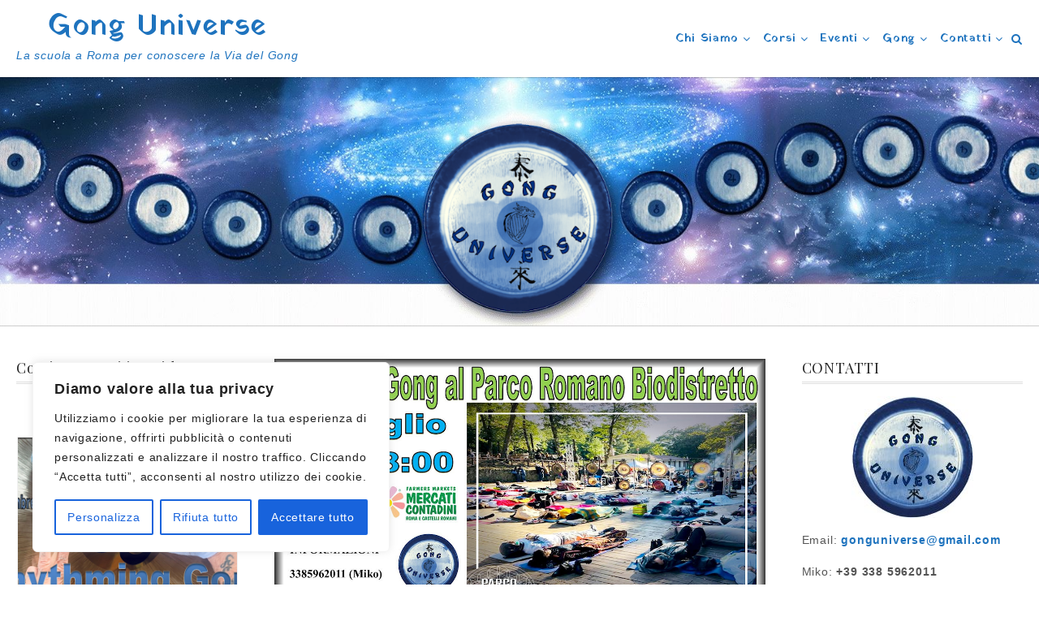

--- FILE ---
content_type: text/html; charset=UTF-8
request_url: https://gonguniverse.it/bagno-di-gong-nella-foresta-olistica-24-luglio-2022
body_size: 31448
content:
<!DOCTYPE html>
<html dir="ltr" lang="it-IT" prefix="og: https://ogp.me/ns#">
<head>
	<meta charset="UTF-8">
    <meta name="viewport" content="width=device-width, initial-scale=1.0">
	<link rel="profile" href="http://gmpg.org/xfn/11">
	<style id="kirki-css-vars">:root{}</style><title>Bagno di Gong nella Foresta Olistica – 24 luglio 2022 | Gong Universe</title>

		<!-- All in One SEO 4.9.3 - aioseo.com -->
	<meta name="description" content="Anche noi di Gong Universe con i nostri Gong Master saremo presenti con un Bagno di Gong alle 18:00 durante l&#039;evento della Foresta Olistica il 24 luglio presso il Parco Romano Biodistretto ad Ariccia. Bagno di Gong al Parco è un evento ricorrente che proponiamo tutta l&#039;estate presso il Parco Romano Biodistretto.Come sempre oltre ai" />
	<meta name="robots" content="max-image-preview:large" />
	<meta name="author" content="Miko"/>
	<meta name="google-site-verification" content="https://search.google.com/search-console?resource_id=sc-domaingonguniverse.it" />
	<link rel="canonical" href="https://gonguniverse.it/bagno-di-gong-nella-foresta-olistica-24-luglio-2022" />
	<meta name="generator" content="All in One SEO (AIOSEO) 4.9.3" />
		<meta property="og:locale" content="it_IT" />
		<meta property="og:site_name" content="Gong Universe | La scuola a Roma per conoscere la Via del Gong" />
		<meta property="og:type" content="article" />
		<meta property="og:title" content="Bagno di Gong nella Foresta Olistica – 24 luglio 2022 | Gong Universe" />
		<meta property="og:description" content="Anche noi di Gong Universe con i nostri Gong Master saremo presenti con un Bagno di Gong alle 18:00 durante l&#039;evento della Foresta Olistica il 24 luglio presso il Parco Romano Biodistretto ad Ariccia. Bagno di Gong al Parco è un evento ricorrente che proponiamo tutta l&#039;estate presso il Parco Romano Biodistretto.Come sempre oltre ai" />
		<meta property="og:url" content="https://gonguniverse.it/bagno-di-gong-nella-foresta-olistica-24-luglio-2022" />
		<meta property="og:image" content="https://gonguniverse.it/wp-content/uploads/2020/05/cropped-tai-loi-drago-GU.jpg" />
		<meta property="og:image:secure_url" content="https://gonguniverse.it/wp-content/uploads/2020/05/cropped-tai-loi-drago-GU.jpg" />
		<meta property="og:image:width" content="512" />
		<meta property="og:image:height" content="512" />
		<meta property="article:published_time" content="2022-08-14T13:57:22+00:00" />
		<meta property="article:modified_time" content="2022-08-14T13:57:23+00:00" />
		<meta property="article:publisher" content="https://www.facebook.com/GongUniverse/" />
		<meta name="twitter:card" content="summary" />
		<meta name="twitter:title" content="Bagno di Gong nella Foresta Olistica – 24 luglio 2022 | Gong Universe" />
		<meta name="twitter:description" content="Anche noi di Gong Universe con i nostri Gong Master saremo presenti con un Bagno di Gong alle 18:00 durante l&#039;evento della Foresta Olistica il 24 luglio presso il Parco Romano Biodistretto ad Ariccia. Bagno di Gong al Parco è un evento ricorrente che proponiamo tutta l&#039;estate presso il Parco Romano Biodistretto.Come sempre oltre ai" />
		<meta name="twitter:image" content="https://gonguniverse.it/wp-content/uploads/2020/05/cropped-tai-loi-drago-GU.jpg" />
		<script type="application/ld+json" class="aioseo-schema">
			{"@context":"https:\/\/schema.org","@graph":[{"@type":"Article","@id":"https:\/\/gonguniverse.it\/bagno-di-gong-nella-foresta-olistica-24-luglio-2022#article","name":"Bagno di Gong nella Foresta Olistica \u2013 24 luglio 2022 | Gong Universe","headline":"Bagno di Gong nella Foresta Olistica &#8211; 24 luglio 2022","author":{"@id":"https:\/\/gonguniverse.it\/author\/mikogong#author"},"publisher":{"@id":"https:\/\/gonguniverse.it\/#organization"},"image":{"@type":"ImageObject","url":"https:\/\/gonguniverse.it\/wp-content\/uploads\/2022\/08\/Parco-24-luglio.jpg","width":1200,"height":631},"datePublished":"2022-08-14T13:57:22+00:00","dateModified":"2022-08-14T13:57:23+00:00","inLanguage":"it-IT","mainEntityOfPage":{"@id":"https:\/\/gonguniverse.it\/bagno-di-gong-nella-foresta-olistica-24-luglio-2022#webpage"},"isPartOf":{"@id":"https:\/\/gonguniverse.it\/bagno-di-gong-nella-foresta-olistica-24-luglio-2022#webpage"},"articleSection":"Eventi passati"},{"@type":"BreadcrumbList","@id":"https:\/\/gonguniverse.it\/bagno-di-gong-nella-foresta-olistica-24-luglio-2022#breadcrumblist","itemListElement":[{"@type":"ListItem","@id":"https:\/\/gonguniverse.it#listItem","position":1,"name":"Home","item":"https:\/\/gonguniverse.it","nextItem":{"@type":"ListItem","@id":"https:\/\/gonguniverse.it\/category\/eventi-i-o#listItem","name":"Eventi in-old"}},{"@type":"ListItem","@id":"https:\/\/gonguniverse.it\/category\/eventi-i-o#listItem","position":2,"name":"Eventi in-old","item":"https:\/\/gonguniverse.it\/category\/eventi-i-o","nextItem":{"@type":"ListItem","@id":"https:\/\/gonguniverse.it\/category\/eventi-i-o\/eventi-old#listItem","name":"Eventi passati"},"previousItem":{"@type":"ListItem","@id":"https:\/\/gonguniverse.it#listItem","name":"Home"}},{"@type":"ListItem","@id":"https:\/\/gonguniverse.it\/category\/eventi-i-o\/eventi-old#listItem","position":3,"name":"Eventi passati","item":"https:\/\/gonguniverse.it\/category\/eventi-i-o\/eventi-old","nextItem":{"@type":"ListItem","@id":"https:\/\/gonguniverse.it\/bagno-di-gong-nella-foresta-olistica-24-luglio-2022#listItem","name":"Bagno di Gong nella Foresta Olistica &#8211; 24 luglio 2022"},"previousItem":{"@type":"ListItem","@id":"https:\/\/gonguniverse.it\/category\/eventi-i-o#listItem","name":"Eventi in-old"}},{"@type":"ListItem","@id":"https:\/\/gonguniverse.it\/bagno-di-gong-nella-foresta-olistica-24-luglio-2022#listItem","position":4,"name":"Bagno di Gong nella Foresta Olistica &#8211; 24 luglio 2022","previousItem":{"@type":"ListItem","@id":"https:\/\/gonguniverse.it\/category\/eventi-i-o\/eventi-old#listItem","name":"Eventi passati"}}]},{"@type":"Organization","@id":"https:\/\/gonguniverse.it\/#organization","name":"Gong Universe di 'Miko' Michele Folco","description":"La scuola a Roma per conoscere la Via del Gong","url":"https:\/\/gonguniverse.it\/","telephone":"+393385962011","logo":{"@type":"ImageObject","url":"https:\/\/gonguniverse.it\/wp-content\/uploads\/2020\/05\/cropped-tai-loi-drago-GU.jpg","@id":"https:\/\/gonguniverse.it\/bagno-di-gong-nella-foresta-olistica-24-luglio-2022\/#organizationLogo","width":512,"height":512},"image":{"@id":"https:\/\/gonguniverse.it\/bagno-di-gong-nella-foresta-olistica-24-luglio-2022\/#organizationLogo"},"sameAs":["https:\/\/www.facebook.com\/GongUniverse\/","https:\/\/www.instagram.com\/gonguniverse\/?utm_source=ig_embed&ig_rid=464f9667-e631-48b1-8c83-bfac071cb79b"]},{"@type":"Person","@id":"https:\/\/gonguniverse.it\/author\/mikogong#author","url":"https:\/\/gonguniverse.it\/author\/mikogong","name":"Miko","image":{"@type":"ImageObject","@id":"https:\/\/gonguniverse.it\/bagno-di-gong-nella-foresta-olistica-24-luglio-2022#authorImage","url":"https:\/\/secure.gravatar.com\/avatar\/5953cfa879915ccca55d52f1d70c7cfe7b3ea6de1eec5d52286786910ab5a60b?s=96&d=mm&r=g","width":96,"height":96,"caption":"Miko"}},{"@type":"WebPage","@id":"https:\/\/gonguniverse.it\/bagno-di-gong-nella-foresta-olistica-24-luglio-2022#webpage","url":"https:\/\/gonguniverse.it\/bagno-di-gong-nella-foresta-olistica-24-luglio-2022","name":"Bagno di Gong nella Foresta Olistica \u2013 24 luglio 2022 | Gong Universe","description":"Anche noi di Gong Universe con i nostri Gong Master saremo presenti con un Bagno di Gong alle 18:00 durante l'evento della Foresta Olistica il 24 luglio presso il Parco Romano Biodistretto ad Ariccia. Bagno di Gong al Parco \u00e8 un evento ricorrente che proponiamo tutta l'estate presso il Parco Romano Biodistretto.Come sempre oltre ai","inLanguage":"it-IT","isPartOf":{"@id":"https:\/\/gonguniverse.it\/#website"},"breadcrumb":{"@id":"https:\/\/gonguniverse.it\/bagno-di-gong-nella-foresta-olistica-24-luglio-2022#breadcrumblist"},"author":{"@id":"https:\/\/gonguniverse.it\/author\/mikogong#author"},"creator":{"@id":"https:\/\/gonguniverse.it\/author\/mikogong#author"},"image":{"@type":"ImageObject","url":"https:\/\/gonguniverse.it\/wp-content\/uploads\/2022\/08\/Parco-24-luglio.jpg","@id":"https:\/\/gonguniverse.it\/bagno-di-gong-nella-foresta-olistica-24-luglio-2022\/#mainImage","width":1200,"height":631},"primaryImageOfPage":{"@id":"https:\/\/gonguniverse.it\/bagno-di-gong-nella-foresta-olistica-24-luglio-2022#mainImage"},"datePublished":"2022-08-14T13:57:22+00:00","dateModified":"2022-08-14T13:57:23+00:00"},{"@type":"WebSite","@id":"https:\/\/gonguniverse.it\/#website","url":"https:\/\/gonguniverse.it\/","name":"Gong Universe","description":"La scuola a Roma per conoscere la Via del Gong","inLanguage":"it-IT","publisher":{"@id":"https:\/\/gonguniverse.it\/#organization"}}]}
		</script>
		<!-- All in One SEO -->

<link rel='dns-prefetch' href='//fonts.googleapis.com' />
<link rel="alternate" type="application/rss+xml" title="Gong Universe &raquo; Feed" href="https://gonguniverse.it/feed" />
<link rel="alternate" title="oEmbed (JSON)" type="application/json+oembed" href="https://gonguniverse.it/wp-json/oembed/1.0/embed?url=https%3A%2F%2Fgonguniverse.it%2Fbagno-di-gong-nella-foresta-olistica-24-luglio-2022" />
<link rel="alternate" title="oEmbed (XML)" type="text/xml+oembed" href="https://gonguniverse.it/wp-json/oembed/1.0/embed?url=https%3A%2F%2Fgonguniverse.it%2Fbagno-di-gong-nella-foresta-olistica-24-luglio-2022&#038;format=xml" />
		<!-- This site uses the Google Analytics by MonsterInsights plugin v9.11.1 - Using Analytics tracking - https://www.monsterinsights.com/ -->
		<!-- Nota: MonsterInsights non è attualmente configurato su questo sito. Il proprietario del sito deve autenticarsi con Google Analytics nel pannello delle impostazioni di MonsterInsights. -->
					<!-- No tracking code set -->
				<!-- / Google Analytics by MonsterInsights -->
		<style id='wp-img-auto-sizes-contain-inline-css' type='text/css'>
img:is([sizes=auto i],[sizes^="auto," i]){contain-intrinsic-size:3000px 1500px}
/*# sourceURL=wp-img-auto-sizes-contain-inline-css */
</style>
<style id='wp-emoji-styles-inline-css' type='text/css'>

	img.wp-smiley, img.emoji {
		display: inline !important;
		border: none !important;
		box-shadow: none !important;
		height: 1em !important;
		width: 1em !important;
		margin: 0 0.07em !important;
		vertical-align: -0.1em !important;
		background: none !important;
		padding: 0 !important;
	}
/*# sourceURL=wp-emoji-styles-inline-css */
</style>
<style id='wp-block-library-inline-css' type='text/css'>
:root{--wp-block-synced-color:#7a00df;--wp-block-synced-color--rgb:122,0,223;--wp-bound-block-color:var(--wp-block-synced-color);--wp-editor-canvas-background:#ddd;--wp-admin-theme-color:#007cba;--wp-admin-theme-color--rgb:0,124,186;--wp-admin-theme-color-darker-10:#006ba1;--wp-admin-theme-color-darker-10--rgb:0,107,160.5;--wp-admin-theme-color-darker-20:#005a87;--wp-admin-theme-color-darker-20--rgb:0,90,135;--wp-admin-border-width-focus:2px}@media (min-resolution:192dpi){:root{--wp-admin-border-width-focus:1.5px}}.wp-element-button{cursor:pointer}:root .has-very-light-gray-background-color{background-color:#eee}:root .has-very-dark-gray-background-color{background-color:#313131}:root .has-very-light-gray-color{color:#eee}:root .has-very-dark-gray-color{color:#313131}:root .has-vivid-green-cyan-to-vivid-cyan-blue-gradient-background{background:linear-gradient(135deg,#00d084,#0693e3)}:root .has-purple-crush-gradient-background{background:linear-gradient(135deg,#34e2e4,#4721fb 50%,#ab1dfe)}:root .has-hazy-dawn-gradient-background{background:linear-gradient(135deg,#faaca8,#dad0ec)}:root .has-subdued-olive-gradient-background{background:linear-gradient(135deg,#fafae1,#67a671)}:root .has-atomic-cream-gradient-background{background:linear-gradient(135deg,#fdd79a,#004a59)}:root .has-nightshade-gradient-background{background:linear-gradient(135deg,#330968,#31cdcf)}:root .has-midnight-gradient-background{background:linear-gradient(135deg,#020381,#2874fc)}:root{--wp--preset--font-size--normal:16px;--wp--preset--font-size--huge:42px}.has-regular-font-size{font-size:1em}.has-larger-font-size{font-size:2.625em}.has-normal-font-size{font-size:var(--wp--preset--font-size--normal)}.has-huge-font-size{font-size:var(--wp--preset--font-size--huge)}.has-text-align-center{text-align:center}.has-text-align-left{text-align:left}.has-text-align-right{text-align:right}.has-fit-text{white-space:nowrap!important}#end-resizable-editor-section{display:none}.aligncenter{clear:both}.items-justified-left{justify-content:flex-start}.items-justified-center{justify-content:center}.items-justified-right{justify-content:flex-end}.items-justified-space-between{justify-content:space-between}.screen-reader-text{border:0;clip-path:inset(50%);height:1px;margin:-1px;overflow:hidden;padding:0;position:absolute;width:1px;word-wrap:normal!important}.screen-reader-text:focus{background-color:#ddd;clip-path:none;color:#444;display:block;font-size:1em;height:auto;left:5px;line-height:normal;padding:15px 23px 14px;text-decoration:none;top:5px;width:auto;z-index:100000}html :where(.has-border-color){border-style:solid}html :where([style*=border-top-color]){border-top-style:solid}html :where([style*=border-right-color]){border-right-style:solid}html :where([style*=border-bottom-color]){border-bottom-style:solid}html :where([style*=border-left-color]){border-left-style:solid}html :where([style*=border-width]){border-style:solid}html :where([style*=border-top-width]){border-top-style:solid}html :where([style*=border-right-width]){border-right-style:solid}html :where([style*=border-bottom-width]){border-bottom-style:solid}html :where([style*=border-left-width]){border-left-style:solid}html :where(img[class*=wp-image-]){height:auto;max-width:100%}:where(figure){margin:0 0 1em}html :where(.is-position-sticky){--wp-admin--admin-bar--position-offset:var(--wp-admin--admin-bar--height,0px)}@media screen and (max-width:600px){html :where(.is-position-sticky){--wp-admin--admin-bar--position-offset:0px}}

/*# sourceURL=wp-block-library-inline-css */
</style><style id='global-styles-inline-css' type='text/css'>
:root{--wp--preset--aspect-ratio--square: 1;--wp--preset--aspect-ratio--4-3: 4/3;--wp--preset--aspect-ratio--3-4: 3/4;--wp--preset--aspect-ratio--3-2: 3/2;--wp--preset--aspect-ratio--2-3: 2/3;--wp--preset--aspect-ratio--16-9: 16/9;--wp--preset--aspect-ratio--9-16: 9/16;--wp--preset--color--black: #000000;--wp--preset--color--cyan-bluish-gray: #abb8c3;--wp--preset--color--white: #ffffff;--wp--preset--color--pale-pink: #f78da7;--wp--preset--color--vivid-red: #cf2e2e;--wp--preset--color--luminous-vivid-orange: #ff6900;--wp--preset--color--luminous-vivid-amber: #fcb900;--wp--preset--color--light-green-cyan: #7bdcb5;--wp--preset--color--vivid-green-cyan: #00d084;--wp--preset--color--pale-cyan-blue: #8ed1fc;--wp--preset--color--vivid-cyan-blue: #0693e3;--wp--preset--color--vivid-purple: #9b51e0;--wp--preset--gradient--vivid-cyan-blue-to-vivid-purple: linear-gradient(135deg,rgb(6,147,227) 0%,rgb(155,81,224) 100%);--wp--preset--gradient--light-green-cyan-to-vivid-green-cyan: linear-gradient(135deg,rgb(122,220,180) 0%,rgb(0,208,130) 100%);--wp--preset--gradient--luminous-vivid-amber-to-luminous-vivid-orange: linear-gradient(135deg,rgb(252,185,0) 0%,rgb(255,105,0) 100%);--wp--preset--gradient--luminous-vivid-orange-to-vivid-red: linear-gradient(135deg,rgb(255,105,0) 0%,rgb(207,46,46) 100%);--wp--preset--gradient--very-light-gray-to-cyan-bluish-gray: linear-gradient(135deg,rgb(238,238,238) 0%,rgb(169,184,195) 100%);--wp--preset--gradient--cool-to-warm-spectrum: linear-gradient(135deg,rgb(74,234,220) 0%,rgb(151,120,209) 20%,rgb(207,42,186) 40%,rgb(238,44,130) 60%,rgb(251,105,98) 80%,rgb(254,248,76) 100%);--wp--preset--gradient--blush-light-purple: linear-gradient(135deg,rgb(255,206,236) 0%,rgb(152,150,240) 100%);--wp--preset--gradient--blush-bordeaux: linear-gradient(135deg,rgb(254,205,165) 0%,rgb(254,45,45) 50%,rgb(107,0,62) 100%);--wp--preset--gradient--luminous-dusk: linear-gradient(135deg,rgb(255,203,112) 0%,rgb(199,81,192) 50%,rgb(65,88,208) 100%);--wp--preset--gradient--pale-ocean: linear-gradient(135deg,rgb(255,245,203) 0%,rgb(182,227,212) 50%,rgb(51,167,181) 100%);--wp--preset--gradient--electric-grass: linear-gradient(135deg,rgb(202,248,128) 0%,rgb(113,206,126) 100%);--wp--preset--gradient--midnight: linear-gradient(135deg,rgb(2,3,129) 0%,rgb(40,116,252) 100%);--wp--preset--font-size--small: 13px;--wp--preset--font-size--medium: 20px;--wp--preset--font-size--large: 36px;--wp--preset--font-size--x-large: 42px;--wp--preset--spacing--20: 0.44rem;--wp--preset--spacing--30: 0.67rem;--wp--preset--spacing--40: 1rem;--wp--preset--spacing--50: 1.5rem;--wp--preset--spacing--60: 2.25rem;--wp--preset--spacing--70: 3.38rem;--wp--preset--spacing--80: 5.06rem;--wp--preset--shadow--natural: 6px 6px 9px rgba(0, 0, 0, 0.2);--wp--preset--shadow--deep: 12px 12px 50px rgba(0, 0, 0, 0.4);--wp--preset--shadow--sharp: 6px 6px 0px rgba(0, 0, 0, 0.2);--wp--preset--shadow--outlined: 6px 6px 0px -3px rgb(255, 255, 255), 6px 6px rgb(0, 0, 0);--wp--preset--shadow--crisp: 6px 6px 0px rgb(0, 0, 0);}:where(.is-layout-flex){gap: 0.5em;}:where(.is-layout-grid){gap: 0.5em;}body .is-layout-flex{display: flex;}.is-layout-flex{flex-wrap: wrap;align-items: center;}.is-layout-flex > :is(*, div){margin: 0;}body .is-layout-grid{display: grid;}.is-layout-grid > :is(*, div){margin: 0;}:where(.wp-block-columns.is-layout-flex){gap: 2em;}:where(.wp-block-columns.is-layout-grid){gap: 2em;}:where(.wp-block-post-template.is-layout-flex){gap: 1.25em;}:where(.wp-block-post-template.is-layout-grid){gap: 1.25em;}.has-black-color{color: var(--wp--preset--color--black) !important;}.has-cyan-bluish-gray-color{color: var(--wp--preset--color--cyan-bluish-gray) !important;}.has-white-color{color: var(--wp--preset--color--white) !important;}.has-pale-pink-color{color: var(--wp--preset--color--pale-pink) !important;}.has-vivid-red-color{color: var(--wp--preset--color--vivid-red) !important;}.has-luminous-vivid-orange-color{color: var(--wp--preset--color--luminous-vivid-orange) !important;}.has-luminous-vivid-amber-color{color: var(--wp--preset--color--luminous-vivid-amber) !important;}.has-light-green-cyan-color{color: var(--wp--preset--color--light-green-cyan) !important;}.has-vivid-green-cyan-color{color: var(--wp--preset--color--vivid-green-cyan) !important;}.has-pale-cyan-blue-color{color: var(--wp--preset--color--pale-cyan-blue) !important;}.has-vivid-cyan-blue-color{color: var(--wp--preset--color--vivid-cyan-blue) !important;}.has-vivid-purple-color{color: var(--wp--preset--color--vivid-purple) !important;}.has-black-background-color{background-color: var(--wp--preset--color--black) !important;}.has-cyan-bluish-gray-background-color{background-color: var(--wp--preset--color--cyan-bluish-gray) !important;}.has-white-background-color{background-color: var(--wp--preset--color--white) !important;}.has-pale-pink-background-color{background-color: var(--wp--preset--color--pale-pink) !important;}.has-vivid-red-background-color{background-color: var(--wp--preset--color--vivid-red) !important;}.has-luminous-vivid-orange-background-color{background-color: var(--wp--preset--color--luminous-vivid-orange) !important;}.has-luminous-vivid-amber-background-color{background-color: var(--wp--preset--color--luminous-vivid-amber) !important;}.has-light-green-cyan-background-color{background-color: var(--wp--preset--color--light-green-cyan) !important;}.has-vivid-green-cyan-background-color{background-color: var(--wp--preset--color--vivid-green-cyan) !important;}.has-pale-cyan-blue-background-color{background-color: var(--wp--preset--color--pale-cyan-blue) !important;}.has-vivid-cyan-blue-background-color{background-color: var(--wp--preset--color--vivid-cyan-blue) !important;}.has-vivid-purple-background-color{background-color: var(--wp--preset--color--vivid-purple) !important;}.has-black-border-color{border-color: var(--wp--preset--color--black) !important;}.has-cyan-bluish-gray-border-color{border-color: var(--wp--preset--color--cyan-bluish-gray) !important;}.has-white-border-color{border-color: var(--wp--preset--color--white) !important;}.has-pale-pink-border-color{border-color: var(--wp--preset--color--pale-pink) !important;}.has-vivid-red-border-color{border-color: var(--wp--preset--color--vivid-red) !important;}.has-luminous-vivid-orange-border-color{border-color: var(--wp--preset--color--luminous-vivid-orange) !important;}.has-luminous-vivid-amber-border-color{border-color: var(--wp--preset--color--luminous-vivid-amber) !important;}.has-light-green-cyan-border-color{border-color: var(--wp--preset--color--light-green-cyan) !important;}.has-vivid-green-cyan-border-color{border-color: var(--wp--preset--color--vivid-green-cyan) !important;}.has-pale-cyan-blue-border-color{border-color: var(--wp--preset--color--pale-cyan-blue) !important;}.has-vivid-cyan-blue-border-color{border-color: var(--wp--preset--color--vivid-cyan-blue) !important;}.has-vivid-purple-border-color{border-color: var(--wp--preset--color--vivid-purple) !important;}.has-vivid-cyan-blue-to-vivid-purple-gradient-background{background: var(--wp--preset--gradient--vivid-cyan-blue-to-vivid-purple) !important;}.has-light-green-cyan-to-vivid-green-cyan-gradient-background{background: var(--wp--preset--gradient--light-green-cyan-to-vivid-green-cyan) !important;}.has-luminous-vivid-amber-to-luminous-vivid-orange-gradient-background{background: var(--wp--preset--gradient--luminous-vivid-amber-to-luminous-vivid-orange) !important;}.has-luminous-vivid-orange-to-vivid-red-gradient-background{background: var(--wp--preset--gradient--luminous-vivid-orange-to-vivid-red) !important;}.has-very-light-gray-to-cyan-bluish-gray-gradient-background{background: var(--wp--preset--gradient--very-light-gray-to-cyan-bluish-gray) !important;}.has-cool-to-warm-spectrum-gradient-background{background: var(--wp--preset--gradient--cool-to-warm-spectrum) !important;}.has-blush-light-purple-gradient-background{background: var(--wp--preset--gradient--blush-light-purple) !important;}.has-blush-bordeaux-gradient-background{background: var(--wp--preset--gradient--blush-bordeaux) !important;}.has-luminous-dusk-gradient-background{background: var(--wp--preset--gradient--luminous-dusk) !important;}.has-pale-ocean-gradient-background{background: var(--wp--preset--gradient--pale-ocean) !important;}.has-electric-grass-gradient-background{background: var(--wp--preset--gradient--electric-grass) !important;}.has-midnight-gradient-background{background: var(--wp--preset--gradient--midnight) !important;}.has-small-font-size{font-size: var(--wp--preset--font-size--small) !important;}.has-medium-font-size{font-size: var(--wp--preset--font-size--medium) !important;}.has-large-font-size{font-size: var(--wp--preset--font-size--large) !important;}.has-x-large-font-size{font-size: var(--wp--preset--font-size--x-large) !important;}
/*# sourceURL=global-styles-inline-css */
</style>

<style id='classic-theme-styles-inline-css' type='text/css'>
/*! This file is auto-generated */
.wp-block-button__link{color:#fff;background-color:#32373c;border-radius:9999px;box-shadow:none;text-decoration:none;padding:calc(.667em + 2px) calc(1.333em + 2px);font-size:1.125em}.wp-block-file__button{background:#32373c;color:#fff;text-decoration:none}
/*# sourceURL=/wp-includes/css/classic-themes.min.css */
</style>
<link rel='stylesheet' id='contact-form-7-css' href='https://gonguniverse.it/wp-content/plugins/contact-form-7/includes/css/styles.css?ver=6.1.4' type='text/css' media='all' />
<link rel='stylesheet' id='fb-widget-frontend-style-css' href='https://gonguniverse.it/wp-content/plugins/facebook-pagelike-widget/assets/css/style.css?ver=1.0.0' type='text/css' media='all' />
<link rel='stylesheet' id='practical-fonts-css' href='//fonts.googleapis.com/css?family=PT+Serif%3A400%2C400i%2C700%2C700i%7CPlayfair+Display%3A400%2C400i%2C700%2C700i&#038;ver=6.9' type='text/css' media='all' />
<link rel='stylesheet' id='practical-font-awesome-css' href='https://gonguniverse.it/wp-content/themes/ef-practical/css/font-awesome.min.css?ver=1.1.2' type='text/css' media='all' />
<link rel='stylesheet' id='fancybox-css-css' href='https://gonguniverse.it/wp-content/themes/ef-practical/css/fancybox.min.css?ver=1.1.2' type='text/css' media='all' />
<link rel='stylesheet' id='practical-bootstrap-grid-css' href='https://gonguniverse.it/wp-content/themes/ef-practical/css/bootstrap-grid.min.css?ver=1.1.2' type='text/css' media='all' />
<link rel='stylesheet' id='practical-style-css' href='https://gonguniverse.it/wp-content/themes/ef-practical/style.css?ver=6.9' type='text/css' media='all' />
<style id='practical-style-inline-css' type='text/css'>
@media only screen and (min-width: 768px) {
        #primary.col-md-9 {
            -ms-flex: 0 0 75%;
            flex: 0 0 75%;
            max-width:75%;
        }
        .sidebar.col-md-3 {
            -ms-flex: 0 0 25%;
            flex: 0 0 25%;
            max-width:25%;
        }
        .two-sidebar #primary.col-md-9 {
            -ms-flex: 0 0 50%;
            flex: 0 0 50%;
            max-width:50%;
        }
    }
@media only screen and (min-width: 768px) {
        .page #primary.col-md-9 {
            -ms-flex: 0 0 75%;
            flex: 0 0 75%;
            max-width:75%;
        }
        .page .sidebar.col-md-3 {
            -ms-flex: 0 0 25%;
            flex: 0 0 25%;
            max-width:25%;
        }
        .page.two-sidebar #primary.col-md-9 {
            -ms-flex: 0 0 50%;
            flex: 0 0 50%;
            max-width:50%;
        }

    }
@media only screen and (min-width: 768px) {
        .single #primary.col-md-9 {
            -ms-flex: 0 0 75%;
            flex: 0 0 75%;
            max-width:75%;
        }
        .single .sidebar.col-md-3 {
            -ms-flex: 0 0 25%;
            flex: 0 0 25%;
            max-width:25%;
        }
        .single.two-sidebar #primary.col-md-9 {
            -ms-flex: 0 0 50%;
            flex: 0 0 50%;
            max-width:50%;
        }
    }

/*# sourceURL=practical-style-inline-css */
</style>
<link rel='stylesheet' id='practical-animate-css' href='https://gonguniverse.it/wp-content/themes/ef-practical/css/animate.min.css?ver=1.1.2' type='text/css' media='all' />
<link rel='stylesheet' id='dashicons-css' href='https://gonguniverse.it/wp-includes/css/dashicons.min.css?ver=6.9' type='text/css' media='all' />
<link rel='stylesheet' id='jquery-lazyloadxt-spinner-css-css' href='//gonguniverse.it/wp-content/plugins/a3-lazy-load/assets/css/jquery.lazyloadxt.spinner.css?ver=6.9' type='text/css' media='all' />
<link rel='stylesheet' id='tmmp-css' href='https://gonguniverse.it/wp-content/plugins/team-members-pro/inc/css/tmm_style.min.css?ver=6.9' type='text/css' media='all' />
<link rel='stylesheet' id='kirki-styles-practical_config-css' href='https://gonguniverse.it/wp-content/themes/ef-practical/inc/kirki/assets/css/kirki-styles.css?ver=3.0.33' type='text/css' media='all' />
<style id='kirki-styles-practical_config-inline-css' type='text/css'>
.header-image .ef-container{padding-top:12%;padding-bottom:12%;}.header-img-title{font-family:"Playfair Display", Georgia, serif;font-size:32px;font-weight:400;text-align:center;color:#ffffff;}.header-img-desc{font-family:"PT Serif", Georgia, serif;font-size:21px;font-weight:700;text-align:center;color:#ffffff;}#content > .page-header .page-title{text-align:center;color:#222222;}#content > .page-header{background:#eeeeee;background-color:#eeeeee;background-repeat:repeat;background-position:center center;background-attachment:scroll;-webkit-background-size:cover;-moz-background-size:cover;-ms-background-size:cover;-o-background-size:cover;background-size:cover;}.page .featured-image{text-align:center;}.blog .hentry > .featured-image{text-align:center;}.archive .hentry > .featured-image{text-align:center;}.search .hentry > .featured-image{text-align:center;}.single .hentry > .featured-image{text-align:center;}.ef-container, .boxed #page, .boxed.sticky-header #masthead.sticky{max-width:1270px;}a, .menu-toggle, .close-menu-button, .related-item-title, .search-toggle{color:#1e73be;}.button, button, input[type="button"], input[type="reset"], input[type="submit"], .pagination a, .pagination .current, .entry-thumbnail:hover > a, .float-scroll-top{background:#1e73be;}.tagcloud a, .comment-reply-link, .comment-edit-link{border-color:#1e73be;}a:hover, .main-navigation a:hover, .main-navigation li:hover > a, .main-navigation li.current_page_item > a, .main-navigation li.current-menu-item > a, .main-navigation li.current_page_ancestor > a, .main-navigation li.current-menu-ancestor > a, .menu-toggle:hover, .close-menu-button:hover, .menu-toggle .fa-times, .mobile-nav a:hover, .mobile-nav li:hover > a, .mobile-nav li.current_page_item > a, .mobile-nav li.current-menu-item > a, .mobile-nav li.current_page_ancestor > a, .mobile-nav li.current-menu-ancestor > a, .entry-title a:hover, .page-links a:hover .page-number, .page-links > .page-number, .related-posts-item:hover .related-item-title, ul.comments li.bypostauthor .comment-author:after, ul.comments li.comment-author-admin .comment-author:after, .site-title a:hover, .search-toggle:hover{color:#0b6baa;}.button:hover, button:hover, button:focus, button:active, input[type="button"]:hover, input[type="reset"]:hover, input[type="submit"]:hover, input[type="button"]:focus, input[type="reset"]:focus, input[type="submit"]:focus, input[type="button"]:active, input[type="reset"]:active, input[type="submit"]:active, .pagination a:hover, .pagination .current, .entry-thumbnail a:hover, .float-scroll-top:hover, .comments-tabs li a:hover, .comments-tabs li.active-tab a{background:#0b6baa;}blockquote, .tagcloud a:hover, .comment-reply-link:hover, .comment-edit-link:hover{border-color:#0b6baa;}.button, .button:hover, button, input[type="button"], input[type="reset"], input[type="submit"], .pagination a, .pagination a:hover, .pagination .current, .entry-thumbnail a, .entry-thumbnail a:hover, .float-scroll-top, .float-scroll-top:hover, .comments-tabs li a:hover, .comments-tabs li.active-tab a{color:#ffffff;}.site-footer a{color:#1e73be;}.site-footer .button, .site-footer button, .site-footer input[type="button"], .site-footer input[type="reset"], .site-footer input[type="submit"]{background:#1e73be;}.site-footer .tagcloud a{border-color:#1e73be;}.site-footer a:hover, .site-footer .widget_pages .page_item.current_page_item > a, .site-footer .widget_nav_menu .menu-item.current-menu-item > a{color:#55b5f6;}.site-footer .button:hover, .site-footer button:hover, .site-footer button:focus, .site-footer button:active, .site-footer input[type="button"]:hover, .site-footer input[type="reset"]:hover, .site-footer input[type="submit"]:hover, .site-footer input[type="button"]:focus, .site-footer input[type="reset"]:focus, .site-footer input[type="submit"]:focus, .site-footer input[type="button"]:active, .site-footer input[type="reset"]:active, .site-footer input[type="submit"]:active{background:#55b5f6;}.site-footer .tagcloud a:hover{border-color:#55b5f6;}.site-footer .button, .site-footer .button:hover, .site-footer button, .site-footer input[type="button"], .site-footer input[type="reset"], .site-footer input[type="submit"]{color:#ffffff;}body{font-family:-apple-system, BlinkMacSystemFont, "Segoe UI", Roboto, Oxygen-Sans, Ubuntu, Cantarell, "Helvetica Neue", sans-serif;}.site-title{font-family:"Yatra One", "Comic Sans MS", cursive, sans-serif;font-weight:400;}h1, h2, h3, h4, h5, h6{font-family:"Playfair Display", Georgia, serif;font-weight:400;}.main-navigation a, .mobile-nav a{font-family:"Yatra One", "Comic Sans MS", cursive, sans-serif;font-weight:400;}@media (max-width: 991px){.header-img-title{font-size:30px;}.header-img-desc{font-size:21px;}}@media (max-width: 767px){.header-img-title{font-size:30px;}.header-img-desc{font-size:18px;}}
/*# sourceURL=kirki-styles-practical_config-inline-css */
</style>
<script type="text/javascript" id="cookie-law-info-js-extra">
/* <![CDATA[ */
var _ckyConfig = {"_ipData":[],"_assetsURL":"https://gonguniverse.it/wp-content/plugins/cookie-law-info/lite/frontend/images/","_publicURL":"https://gonguniverse.it","_expiry":"365","_categories":[{"name":"Necessaria","slug":"necessary","isNecessary":true,"ccpaDoNotSell":true,"cookies":[],"active":true,"defaultConsent":{"gdpr":true,"ccpa":true}},{"name":"Funzionale","slug":"functional","isNecessary":false,"ccpaDoNotSell":true,"cookies":[],"active":true,"defaultConsent":{"gdpr":false,"ccpa":false}},{"name":"Analitica","slug":"analytics","isNecessary":false,"ccpaDoNotSell":true,"cookies":[],"active":true,"defaultConsent":{"gdpr":false,"ccpa":false}},{"name":"Prestazioni","slug":"performance","isNecessary":false,"ccpaDoNotSell":true,"cookies":[],"active":true,"defaultConsent":{"gdpr":false,"ccpa":false}},{"name":"Pubblicitari","slug":"advertisement","isNecessary":false,"ccpaDoNotSell":true,"cookies":[],"active":true,"defaultConsent":{"gdpr":false,"ccpa":false}}],"_activeLaw":"gdpr","_rootDomain":"","_block":"1","_showBanner":"1","_bannerConfig":{"settings":{"type":"box","preferenceCenterType":"popup","position":"bottom-left","applicableLaw":"gdpr"},"behaviours":{"reloadBannerOnAccept":false,"loadAnalyticsByDefault":false,"animations":{"onLoad":"animate","onHide":"sticky"}},"config":{"revisitConsent":{"status":true,"tag":"revisit-consent","position":"bottom-left","meta":{"url":"#"},"styles":{"background-color":"#0056A7"},"elements":{"title":{"type":"text","tag":"revisit-consent-title","status":true,"styles":{"color":"#0056a7"}}}},"preferenceCenter":{"toggle":{"status":true,"tag":"detail-category-toggle","type":"toggle","states":{"active":{"styles":{"background-color":"#1863DC"}},"inactive":{"styles":{"background-color":"#D0D5D2"}}}}},"categoryPreview":{"status":false,"toggle":{"status":true,"tag":"detail-category-preview-toggle","type":"toggle","states":{"active":{"styles":{"background-color":"#1863DC"}},"inactive":{"styles":{"background-color":"#D0D5D2"}}}}},"videoPlaceholder":{"status":true,"styles":{"background-color":"#000000","border-color":"#000000","color":"#ffffff"}},"readMore":{"status":false,"tag":"readmore-button","type":"link","meta":{"noFollow":true,"newTab":true},"styles":{"color":"#1863DC","background-color":"transparent","border-color":"transparent"}},"showMore":{"status":true,"tag":"show-desc-button","type":"button","styles":{"color":"#1863DC"}},"showLess":{"status":true,"tag":"hide-desc-button","type":"button","styles":{"color":"#1863DC"}},"alwaysActive":{"status":true,"tag":"always-active","styles":{"color":"#008000"}},"manualLinks":{"status":true,"tag":"manual-links","type":"link","styles":{"color":"#1863DC"}},"auditTable":{"status":true},"optOption":{"status":true,"toggle":{"status":true,"tag":"optout-option-toggle","type":"toggle","states":{"active":{"styles":{"background-color":"#1863dc"}},"inactive":{"styles":{"background-color":"#FFFFFF"}}}}}}},"_version":"3.3.9.1","_logConsent":"1","_tags":[{"tag":"accept-button","styles":{"color":"#FFFFFF","background-color":"#1863DC","border-color":"#1863DC"}},{"tag":"reject-button","styles":{"color":"#1863DC","background-color":"transparent","border-color":"#1863DC"}},{"tag":"settings-button","styles":{"color":"#1863DC","background-color":"transparent","border-color":"#1863DC"}},{"tag":"readmore-button","styles":{"color":"#1863DC","background-color":"transparent","border-color":"transparent"}},{"tag":"donotsell-button","styles":{"color":"#1863DC","background-color":"transparent","border-color":"transparent"}},{"tag":"show-desc-button","styles":{"color":"#1863DC"}},{"tag":"hide-desc-button","styles":{"color":"#1863DC"}},{"tag":"cky-always-active","styles":[]},{"tag":"cky-link","styles":[]},{"tag":"accept-button","styles":{"color":"#FFFFFF","background-color":"#1863DC","border-color":"#1863DC"}},{"tag":"revisit-consent","styles":{"background-color":"#0056A7"}}],"_shortCodes":[{"key":"cky_readmore","content":"\u003Ca href=\"#\" class=\"cky-policy\" aria-label=\"Politica sui cookie\" target=\"_blank\" rel=\"noopener\" data-cky-tag=\"readmore-button\"\u003EPolitica sui cookie\u003C/a\u003E","tag":"readmore-button","status":false,"attributes":{"rel":"nofollow","target":"_blank"}},{"key":"cky_show_desc","content":"\u003Cbutton class=\"cky-show-desc-btn\" data-cky-tag=\"show-desc-button\" aria-label=\"Mostra di pi\u00f9\"\u003EMostra di pi\u00f9\u003C/button\u003E","tag":"show-desc-button","status":true,"attributes":[]},{"key":"cky_hide_desc","content":"\u003Cbutton class=\"cky-show-desc-btn\" data-cky-tag=\"hide-desc-button\" aria-label=\"Mostra meno\"\u003EMostra meno\u003C/button\u003E","tag":"hide-desc-button","status":true,"attributes":[]},{"key":"cky_optout_show_desc","content":"[cky_optout_show_desc]","tag":"optout-show-desc-button","status":true,"attributes":[]},{"key":"cky_optout_hide_desc","content":"[cky_optout_hide_desc]","tag":"optout-hide-desc-button","status":true,"attributes":[]},{"key":"cky_category_toggle_label","content":"[cky_{{status}}_category_label] [cky_preference_{{category_slug}}_title]","tag":"","status":true,"attributes":[]},{"key":"cky_enable_category_label","content":"Abilitare","tag":"","status":true,"attributes":[]},{"key":"cky_disable_category_label","content":"Disattivare","tag":"","status":true,"attributes":[]},{"key":"cky_video_placeholder","content":"\u003Cdiv class=\"video-placeholder-normal\" data-cky-tag=\"video-placeholder\" id=\"[UNIQUEID]\"\u003E\u003Cp class=\"video-placeholder-text-normal\" data-cky-tag=\"placeholder-title\"\u003ESi prega di accettare il consenso ai cookie\u003C/p\u003E\u003C/div\u003E","tag":"","status":true,"attributes":[]},{"key":"cky_enable_optout_label","content":"Abilitare","tag":"","status":true,"attributes":[]},{"key":"cky_disable_optout_label","content":"Disattivare","tag":"","status":true,"attributes":[]},{"key":"cky_optout_toggle_label","content":"[cky_{{status}}_optout_label] [cky_optout_option_title]","tag":"","status":true,"attributes":[]},{"key":"cky_optout_option_title","content":"Non vendere o condividere i miei dati personali","tag":"","status":true,"attributes":[]},{"key":"cky_optout_close_label","content":"Vicino","tag":"","status":true,"attributes":[]},{"key":"cky_preference_close_label","content":"Vicino","tag":"","status":true,"attributes":[]}],"_rtl":"","_language":"it","_providersToBlock":[]};
var _ckyStyles = {"css":".cky-overlay{background: #000000; opacity: 0.4; position: fixed; top: 0; left: 0; width: 100%; height: 100%; z-index: 99999999;}.cky-hide{display: none;}.cky-btn-revisit-wrapper{display: flex; align-items: center; justify-content: center; background: #0056a7; width: 45px; height: 45px; border-radius: 50%; position: fixed; z-index: 999999; cursor: pointer;}.cky-revisit-bottom-left{bottom: 15px; left: 15px;}.cky-revisit-bottom-right{bottom: 15px; right: 15px;}.cky-btn-revisit-wrapper .cky-btn-revisit{display: flex; align-items: center; justify-content: center; background: none; border: none; cursor: pointer; position: relative; margin: 0; padding: 0;}.cky-btn-revisit-wrapper .cky-btn-revisit img{max-width: fit-content; margin: 0; height: 30px; width: 30px;}.cky-revisit-bottom-left:hover::before{content: attr(data-tooltip); position: absolute; background: #4e4b66; color: #ffffff; left: calc(100% + 7px); font-size: 12px; line-height: 16px; width: max-content; padding: 4px 8px; border-radius: 4px;}.cky-revisit-bottom-left:hover::after{position: absolute; content: \"\"; border: 5px solid transparent; left: calc(100% + 2px); border-left-width: 0; border-right-color: #4e4b66;}.cky-revisit-bottom-right:hover::before{content: attr(data-tooltip); position: absolute; background: #4e4b66; color: #ffffff; right: calc(100% + 7px); font-size: 12px; line-height: 16px; width: max-content; padding: 4px 8px; border-radius: 4px;}.cky-revisit-bottom-right:hover::after{position: absolute; content: \"\"; border: 5px solid transparent; right: calc(100% + 2px); border-right-width: 0; border-left-color: #4e4b66;}.cky-revisit-hide{display: none;}.cky-consent-container{position: fixed; width: 440px; box-sizing: border-box; z-index: 9999999; border-radius: 6px;}.cky-consent-container .cky-consent-bar{background: #ffffff; border: 1px solid; padding: 20px 26px; box-shadow: 0 -1px 10px 0 #acabab4d; border-radius: 6px;}.cky-box-bottom-left{bottom: 40px; left: 40px;}.cky-box-bottom-right{bottom: 40px; right: 40px;}.cky-box-top-left{top: 40px; left: 40px;}.cky-box-top-right{top: 40px; right: 40px;}.cky-custom-brand-logo-wrapper .cky-custom-brand-logo{width: 100px; height: auto; margin: 0 0 12px 0;}.cky-notice .cky-title{color: #212121; font-weight: 700; font-size: 18px; line-height: 24px; margin: 0 0 12px 0;}.cky-notice-des *,.cky-preference-content-wrapper *,.cky-accordion-header-des *,.cky-gpc-wrapper .cky-gpc-desc *{font-size: 14px;}.cky-notice-des{color: #212121; font-size: 14px; line-height: 24px; font-weight: 400;}.cky-notice-des img{height: 25px; width: 25px;}.cky-consent-bar .cky-notice-des p,.cky-gpc-wrapper .cky-gpc-desc p,.cky-preference-body-wrapper .cky-preference-content-wrapper p,.cky-accordion-header-wrapper .cky-accordion-header-des p,.cky-cookie-des-table li div:last-child p{color: inherit; margin-top: 0; overflow-wrap: break-word;}.cky-notice-des P:last-child,.cky-preference-content-wrapper p:last-child,.cky-cookie-des-table li div:last-child p:last-child,.cky-gpc-wrapper .cky-gpc-desc p:last-child{margin-bottom: 0;}.cky-notice-des a.cky-policy,.cky-notice-des button.cky-policy{font-size: 14px; color: #1863dc; white-space: nowrap; cursor: pointer; background: transparent; border: 1px solid; text-decoration: underline;}.cky-notice-des button.cky-policy{padding: 0;}.cky-notice-des a.cky-policy:focus-visible,.cky-notice-des button.cky-policy:focus-visible,.cky-preference-content-wrapper .cky-show-desc-btn:focus-visible,.cky-accordion-header .cky-accordion-btn:focus-visible,.cky-preference-header .cky-btn-close:focus-visible,.cky-switch input[type=\"checkbox\"]:focus-visible,.cky-footer-wrapper a:focus-visible,.cky-btn:focus-visible{outline: 2px solid #1863dc; outline-offset: 2px;}.cky-btn:focus:not(:focus-visible),.cky-accordion-header .cky-accordion-btn:focus:not(:focus-visible),.cky-preference-content-wrapper .cky-show-desc-btn:focus:not(:focus-visible),.cky-btn-revisit-wrapper .cky-btn-revisit:focus:not(:focus-visible),.cky-preference-header .cky-btn-close:focus:not(:focus-visible),.cky-consent-bar .cky-banner-btn-close:focus:not(:focus-visible){outline: 0;}button.cky-show-desc-btn:not(:hover):not(:active){color: #1863dc; background: transparent;}button.cky-accordion-btn:not(:hover):not(:active),button.cky-banner-btn-close:not(:hover):not(:active),button.cky-btn-revisit:not(:hover):not(:active),button.cky-btn-close:not(:hover):not(:active){background: transparent;}.cky-consent-bar button:hover,.cky-modal.cky-modal-open button:hover,.cky-consent-bar button:focus,.cky-modal.cky-modal-open button:focus{text-decoration: none;}.cky-notice-btn-wrapper{display: flex; justify-content: flex-start; align-items: center; flex-wrap: wrap; margin-top: 16px;}.cky-notice-btn-wrapper .cky-btn{text-shadow: none; box-shadow: none;}.cky-btn{flex: auto; max-width: 100%; font-size: 14px; font-family: inherit; line-height: 24px; padding: 8px; font-weight: 500; margin: 0 8px 0 0; border-radius: 2px; cursor: pointer; text-align: center; text-transform: none; min-height: 0;}.cky-btn:hover{opacity: 0.8;}.cky-btn-customize{color: #1863dc; background: transparent; border: 2px solid #1863dc;}.cky-btn-reject{color: #1863dc; background: transparent; border: 2px solid #1863dc;}.cky-btn-accept{background: #1863dc; color: #ffffff; border: 2px solid #1863dc;}.cky-btn:last-child{margin-right: 0;}@media (max-width: 576px){.cky-box-bottom-left{bottom: 0; left: 0;}.cky-box-bottom-right{bottom: 0; right: 0;}.cky-box-top-left{top: 0; left: 0;}.cky-box-top-right{top: 0; right: 0;}}@media (max-width: 440px){.cky-box-bottom-left, .cky-box-bottom-right, .cky-box-top-left, .cky-box-top-right{width: 100%; max-width: 100%;}.cky-consent-container .cky-consent-bar{padding: 20px 0;}.cky-custom-brand-logo-wrapper, .cky-notice .cky-title, .cky-notice-des, .cky-notice-btn-wrapper{padding: 0 24px;}.cky-notice-des{max-height: 40vh; overflow-y: scroll;}.cky-notice-btn-wrapper{flex-direction: column; margin-top: 0;}.cky-btn{width: 100%; margin: 10px 0 0 0;}.cky-notice-btn-wrapper .cky-btn-customize{order: 2;}.cky-notice-btn-wrapper .cky-btn-reject{order: 3;}.cky-notice-btn-wrapper .cky-btn-accept{order: 1; margin-top: 16px;}}@media (max-width: 352px){.cky-notice .cky-title{font-size: 16px;}.cky-notice-des *{font-size: 12px;}.cky-notice-des, .cky-btn{font-size: 12px;}}.cky-modal.cky-modal-open{display: flex; visibility: visible; -webkit-transform: translate(-50%, -50%); -moz-transform: translate(-50%, -50%); -ms-transform: translate(-50%, -50%); -o-transform: translate(-50%, -50%); transform: translate(-50%, -50%); top: 50%; left: 50%; transition: all 1s ease;}.cky-modal{box-shadow: 0 32px 68px rgba(0, 0, 0, 0.3); margin: 0 auto; position: fixed; max-width: 100%; background: #ffffff; top: 50%; box-sizing: border-box; border-radius: 6px; z-index: 999999999; color: #212121; -webkit-transform: translate(-50%, 100%); -moz-transform: translate(-50%, 100%); -ms-transform: translate(-50%, 100%); -o-transform: translate(-50%, 100%); transform: translate(-50%, 100%); visibility: hidden; transition: all 0s ease;}.cky-preference-center{max-height: 79vh; overflow: hidden; width: 845px; overflow: hidden; flex: 1 1 0; display: flex; flex-direction: column; border-radius: 6px;}.cky-preference-header{display: flex; align-items: center; justify-content: space-between; padding: 22px 24px; border-bottom: 1px solid;}.cky-preference-header .cky-preference-title{font-size: 18px; font-weight: 700; line-height: 24px;}.cky-preference-header .cky-btn-close{margin: 0; cursor: pointer; vertical-align: middle; padding: 0; background: none; border: none; width: auto; height: auto; min-height: 0; line-height: 0; text-shadow: none; box-shadow: none;}.cky-preference-header .cky-btn-close img{margin: 0; height: 10px; width: 10px;}.cky-preference-body-wrapper{padding: 0 24px; flex: 1; overflow: auto; box-sizing: border-box;}.cky-preference-content-wrapper,.cky-gpc-wrapper .cky-gpc-desc{font-size: 14px; line-height: 24px; font-weight: 400; padding: 12px 0;}.cky-preference-content-wrapper{border-bottom: 1px solid;}.cky-preference-content-wrapper img{height: 25px; width: 25px;}.cky-preference-content-wrapper .cky-show-desc-btn{font-size: 14px; font-family: inherit; color: #1863dc; text-decoration: none; line-height: 24px; padding: 0; margin: 0; white-space: nowrap; cursor: pointer; background: transparent; border-color: transparent; text-transform: none; min-height: 0; text-shadow: none; box-shadow: none;}.cky-accordion-wrapper{margin-bottom: 10px;}.cky-accordion{border-bottom: 1px solid;}.cky-accordion:last-child{border-bottom: none;}.cky-accordion .cky-accordion-item{display: flex; margin-top: 10px;}.cky-accordion .cky-accordion-body{display: none;}.cky-accordion.cky-accordion-active .cky-accordion-body{display: block; padding: 0 22px; margin-bottom: 16px;}.cky-accordion-header-wrapper{cursor: pointer; width: 100%;}.cky-accordion-item .cky-accordion-header{display: flex; justify-content: space-between; align-items: center;}.cky-accordion-header .cky-accordion-btn{font-size: 16px; font-family: inherit; color: #212121; line-height: 24px; background: none; border: none; font-weight: 700; padding: 0; margin: 0; cursor: pointer; text-transform: none; min-height: 0; text-shadow: none; box-shadow: none;}.cky-accordion-header .cky-always-active{color: #008000; font-weight: 600; line-height: 24px; font-size: 14px;}.cky-accordion-header-des{font-size: 14px; line-height: 24px; margin: 10px 0 16px 0;}.cky-accordion-chevron{margin-right: 22px; position: relative; cursor: pointer;}.cky-accordion-chevron-hide{display: none;}.cky-accordion .cky-accordion-chevron i::before{content: \"\"; position: absolute; border-right: 1.4px solid; border-bottom: 1.4px solid; border-color: inherit; height: 6px; width: 6px; -webkit-transform: rotate(-45deg); -moz-transform: rotate(-45deg); -ms-transform: rotate(-45deg); -o-transform: rotate(-45deg); transform: rotate(-45deg); transition: all 0.2s ease-in-out; top: 8px;}.cky-accordion.cky-accordion-active .cky-accordion-chevron i::before{-webkit-transform: rotate(45deg); -moz-transform: rotate(45deg); -ms-transform: rotate(45deg); -o-transform: rotate(45deg); transform: rotate(45deg);}.cky-audit-table{background: #f4f4f4; border-radius: 6px;}.cky-audit-table .cky-empty-cookies-text{color: inherit; font-size: 12px; line-height: 24px; margin: 0; padding: 10px;}.cky-audit-table .cky-cookie-des-table{font-size: 12px; line-height: 24px; font-weight: normal; padding: 15px 10px; border-bottom: 1px solid; border-bottom-color: inherit; margin: 0;}.cky-audit-table .cky-cookie-des-table:last-child{border-bottom: none;}.cky-audit-table .cky-cookie-des-table li{list-style-type: none; display: flex; padding: 3px 0;}.cky-audit-table .cky-cookie-des-table li:first-child{padding-top: 0;}.cky-cookie-des-table li div:first-child{width: 100px; font-weight: 600; word-break: break-word; word-wrap: break-word;}.cky-cookie-des-table li div:last-child{flex: 1; word-break: break-word; word-wrap: break-word; margin-left: 8px;}.cky-footer-shadow{display: block; width: 100%; height: 40px; background: linear-gradient(180deg, rgba(255, 255, 255, 0) 0%, #ffffff 100%); position: absolute; bottom: calc(100% - 1px);}.cky-footer-wrapper{position: relative;}.cky-prefrence-btn-wrapper{display: flex; flex-wrap: wrap; align-items: center; justify-content: center; padding: 22px 24px; border-top: 1px solid;}.cky-prefrence-btn-wrapper .cky-btn{flex: auto; max-width: 100%; text-shadow: none; box-shadow: none;}.cky-btn-preferences{color: #1863dc; background: transparent; border: 2px solid #1863dc;}.cky-preference-header,.cky-preference-body-wrapper,.cky-preference-content-wrapper,.cky-accordion-wrapper,.cky-accordion,.cky-accordion-wrapper,.cky-footer-wrapper,.cky-prefrence-btn-wrapper{border-color: inherit;}@media (max-width: 845px){.cky-modal{max-width: calc(100% - 16px);}}@media (max-width: 576px){.cky-modal{max-width: 100%;}.cky-preference-center{max-height: 100vh;}.cky-prefrence-btn-wrapper{flex-direction: column;}.cky-accordion.cky-accordion-active .cky-accordion-body{padding-right: 0;}.cky-prefrence-btn-wrapper .cky-btn{width: 100%; margin: 10px 0 0 0;}.cky-prefrence-btn-wrapper .cky-btn-reject{order: 3;}.cky-prefrence-btn-wrapper .cky-btn-accept{order: 1; margin-top: 0;}.cky-prefrence-btn-wrapper .cky-btn-preferences{order: 2;}}@media (max-width: 425px){.cky-accordion-chevron{margin-right: 15px;}.cky-notice-btn-wrapper{margin-top: 0;}.cky-accordion.cky-accordion-active .cky-accordion-body{padding: 0 15px;}}@media (max-width: 352px){.cky-preference-header .cky-preference-title{font-size: 16px;}.cky-preference-header{padding: 16px 24px;}.cky-preference-content-wrapper *, .cky-accordion-header-des *{font-size: 12px;}.cky-preference-content-wrapper, .cky-preference-content-wrapper .cky-show-more, .cky-accordion-header .cky-always-active, .cky-accordion-header-des, .cky-preference-content-wrapper .cky-show-desc-btn, .cky-notice-des a.cky-policy{font-size: 12px;}.cky-accordion-header .cky-accordion-btn{font-size: 14px;}}.cky-switch{display: flex;}.cky-switch input[type=\"checkbox\"]{position: relative; width: 44px; height: 24px; margin: 0; background: #d0d5d2; -webkit-appearance: none; border-radius: 50px; cursor: pointer; outline: 0; border: none; top: 0;}.cky-switch input[type=\"checkbox\"]:checked{background: #1863dc;}.cky-switch input[type=\"checkbox\"]:before{position: absolute; content: \"\"; height: 20px; width: 20px; left: 2px; bottom: 2px; border-radius: 50%; background-color: white; -webkit-transition: 0.4s; transition: 0.4s; margin: 0;}.cky-switch input[type=\"checkbox\"]:after{display: none;}.cky-switch input[type=\"checkbox\"]:checked:before{-webkit-transform: translateX(20px); -ms-transform: translateX(20px); transform: translateX(20px);}@media (max-width: 425px){.cky-switch input[type=\"checkbox\"]{width: 38px; height: 21px;}.cky-switch input[type=\"checkbox\"]:before{height: 17px; width: 17px;}.cky-switch input[type=\"checkbox\"]:checked:before{-webkit-transform: translateX(17px); -ms-transform: translateX(17px); transform: translateX(17px);}}.cky-consent-bar .cky-banner-btn-close{position: absolute; right: 9px; top: 5px; background: none; border: none; cursor: pointer; padding: 0; margin: 0; min-height: 0; line-height: 0; height: auto; width: auto; text-shadow: none; box-shadow: none;}.cky-consent-bar .cky-banner-btn-close img{height: 9px; width: 9px; margin: 0;}.cky-notice-group{font-size: 14px; line-height: 24px; font-weight: 400; color: #212121;}.cky-notice-btn-wrapper .cky-btn-do-not-sell{font-size: 14px; line-height: 24px; padding: 6px 0; margin: 0; font-weight: 500; background: none; border-radius: 2px; border: none; cursor: pointer; text-align: left; color: #1863dc; background: transparent; border-color: transparent; box-shadow: none; text-shadow: none;}.cky-consent-bar .cky-banner-btn-close:focus-visible,.cky-notice-btn-wrapper .cky-btn-do-not-sell:focus-visible,.cky-opt-out-btn-wrapper .cky-btn:focus-visible,.cky-opt-out-checkbox-wrapper input[type=\"checkbox\"].cky-opt-out-checkbox:focus-visible{outline: 2px solid #1863dc; outline-offset: 2px;}@media (max-width: 440px){.cky-consent-container{width: 100%;}}@media (max-width: 352px){.cky-notice-des a.cky-policy, .cky-notice-btn-wrapper .cky-btn-do-not-sell{font-size: 12px;}}.cky-opt-out-wrapper{padding: 12px 0;}.cky-opt-out-wrapper .cky-opt-out-checkbox-wrapper{display: flex; align-items: center;}.cky-opt-out-checkbox-wrapper .cky-opt-out-checkbox-label{font-size: 16px; font-weight: 700; line-height: 24px; margin: 0 0 0 12px; cursor: pointer;}.cky-opt-out-checkbox-wrapper input[type=\"checkbox\"].cky-opt-out-checkbox{background-color: #ffffff; border: 1px solid black; width: 20px; height: 18.5px; margin: 0; -webkit-appearance: none; position: relative; display: flex; align-items: center; justify-content: center; border-radius: 2px; cursor: pointer;}.cky-opt-out-checkbox-wrapper input[type=\"checkbox\"].cky-opt-out-checkbox:checked{background-color: #1863dc; border: none;}.cky-opt-out-checkbox-wrapper input[type=\"checkbox\"].cky-opt-out-checkbox:checked::after{left: 6px; bottom: 4px; width: 7px; height: 13px; border: solid #ffffff; border-width: 0 3px 3px 0; border-radius: 2px; -webkit-transform: rotate(45deg); -ms-transform: rotate(45deg); transform: rotate(45deg); content: \"\"; position: absolute; box-sizing: border-box;}.cky-opt-out-checkbox-wrapper.cky-disabled .cky-opt-out-checkbox-label,.cky-opt-out-checkbox-wrapper.cky-disabled input[type=\"checkbox\"].cky-opt-out-checkbox{cursor: no-drop;}.cky-gpc-wrapper{margin: 0 0 0 32px;}.cky-footer-wrapper .cky-opt-out-btn-wrapper{display: flex; flex-wrap: wrap; align-items: center; justify-content: center; padding: 22px 24px;}.cky-opt-out-btn-wrapper .cky-btn{flex: auto; max-width: 100%; text-shadow: none; box-shadow: none;}.cky-opt-out-btn-wrapper .cky-btn-cancel{border: 1px solid #dedfe0; background: transparent; color: #858585;}.cky-opt-out-btn-wrapper .cky-btn-confirm{background: #1863dc; color: #ffffff; border: 1px solid #1863dc;}@media (max-width: 352px){.cky-opt-out-checkbox-wrapper .cky-opt-out-checkbox-label{font-size: 14px;}.cky-gpc-wrapper .cky-gpc-desc, .cky-gpc-wrapper .cky-gpc-desc *{font-size: 12px;}.cky-opt-out-checkbox-wrapper input[type=\"checkbox\"].cky-opt-out-checkbox{width: 16px; height: 16px;}.cky-opt-out-checkbox-wrapper input[type=\"checkbox\"].cky-opt-out-checkbox:checked::after{left: 5px; bottom: 4px; width: 3px; height: 9px;}.cky-gpc-wrapper{margin: 0 0 0 28px;}}.video-placeholder-youtube{background-size: 100% 100%; background-position: center; background-repeat: no-repeat; background-color: #b2b0b059; position: relative; display: flex; align-items: center; justify-content: center; max-width: 100%;}.video-placeholder-text-youtube{text-align: center; align-items: center; padding: 10px 16px; background-color: #000000cc; color: #ffffff; border: 1px solid; border-radius: 2px; cursor: pointer;}.video-placeholder-normal{background-image: url(\"/wp-content/plugins/cookie-law-info/lite/frontend/images/placeholder.svg\"); background-size: 80px; background-position: center; background-repeat: no-repeat; background-color: #b2b0b059; position: relative; display: flex; align-items: flex-end; justify-content: center; max-width: 100%;}.video-placeholder-text-normal{align-items: center; padding: 10px 16px; text-align: center; border: 1px solid; border-radius: 2px; cursor: pointer;}.cky-rtl{direction: rtl; text-align: right;}.cky-rtl .cky-banner-btn-close{left: 9px; right: auto;}.cky-rtl .cky-notice-btn-wrapper .cky-btn:last-child{margin-right: 8px;}.cky-rtl .cky-notice-btn-wrapper .cky-btn:first-child{margin-right: 0;}.cky-rtl .cky-notice-btn-wrapper{margin-left: 0; margin-right: 15px;}.cky-rtl .cky-prefrence-btn-wrapper .cky-btn{margin-right: 8px;}.cky-rtl .cky-prefrence-btn-wrapper .cky-btn:first-child{margin-right: 0;}.cky-rtl .cky-accordion .cky-accordion-chevron i::before{border: none; border-left: 1.4px solid; border-top: 1.4px solid; left: 12px;}.cky-rtl .cky-accordion.cky-accordion-active .cky-accordion-chevron i::before{-webkit-transform: rotate(-135deg); -moz-transform: rotate(-135deg); -ms-transform: rotate(-135deg); -o-transform: rotate(-135deg); transform: rotate(-135deg);}@media (max-width: 768px){.cky-rtl .cky-notice-btn-wrapper{margin-right: 0;}}@media (max-width: 576px){.cky-rtl .cky-notice-btn-wrapper .cky-btn:last-child{margin-right: 0;}.cky-rtl .cky-prefrence-btn-wrapper .cky-btn{margin-right: 0;}.cky-rtl .cky-accordion.cky-accordion-active .cky-accordion-body{padding: 0 22px 0 0;}}@media (max-width: 425px){.cky-rtl .cky-accordion.cky-accordion-active .cky-accordion-body{padding: 0 15px 0 0;}}.cky-rtl .cky-opt-out-btn-wrapper .cky-btn{margin-right: 12px;}.cky-rtl .cky-opt-out-btn-wrapper .cky-btn:first-child{margin-right: 0;}.cky-rtl .cky-opt-out-checkbox-wrapper .cky-opt-out-checkbox-label{margin: 0 12px 0 0;}"};
//# sourceURL=cookie-law-info-js-extra
/* ]]> */
</script>
<script type="text/javascript" src="https://gonguniverse.it/wp-content/plugins/cookie-law-info/lite/frontend/js/script.min.js?ver=3.3.9.1" id="cookie-law-info-js"></script>
<script type="text/javascript" id="jquery-core-js-extra">
/* <![CDATA[ */
var practical_js_settings = {"sticky_header":"","animation":"1","go_top_button":"1","sticky_footer":"1","enable_lightbox":"","featured_img_lightbox":"1","content_img_lightbox":"1","animation_effect_lightbox":"zoom-in-out","transition_effect_lightbox":"circular","transition_duration_lightbox":"1000","lightbox_auto_play_lightbox":"0","transition_speed_lightbox":"4000"};
//# sourceURL=jquery-core-js-extra
/* ]]> */
</script>
<script type="text/javascript" src="https://gonguniverse.it/wp-includes/js/jquery/jquery.min.js?ver=3.7.1" id="jquery-core-js"></script>
<script type="text/javascript" src="https://gonguniverse.it/wp-includes/js/jquery/jquery-migrate.min.js?ver=3.4.1" id="jquery-migrate-js"></script>
<script type="text/javascript" src="https://gonguniverse.it/wp-content/plugins/team-members-pro/inc/js/tmm.min.js?ver=6.9" id="tmmp-js"></script>
<link rel="https://api.w.org/" href="https://gonguniverse.it/wp-json/" /><link rel="alternate" title="JSON" type="application/json" href="https://gonguniverse.it/wp-json/wp/v2/posts/3670" /><link rel="EditURI" type="application/rsd+xml" title="RSD" href="https://gonguniverse.it/xmlrpc.php?rsd" />
<meta name="generator" content="WordPress 6.9" />
<link rel='shortlink' href='https://gonguniverse.it/?p=3670' />
<style id="cky-style-inline">[data-cky-tag]{visibility:hidden;}</style>
        <script type="text/javascript">
            var jQueryMigrateHelperHasSentDowngrade = false;

			window.onerror = function( msg, url, line, col, error ) {
				// Break out early, do not processing if a downgrade reqeust was already sent.
				if ( jQueryMigrateHelperHasSentDowngrade ) {
					return true;
                }

				var xhr = new XMLHttpRequest();
				var nonce = '1cdf93b596';
				var jQueryFunctions = [
					'andSelf',
					'browser',
					'live',
					'boxModel',
					'support.boxModel',
					'size',
					'swap',
					'clean',
					'sub',
                ];
				var match_pattern = /\)\.(.+?) is not a function/;
                var erroredFunction = msg.match( match_pattern );

                // If there was no matching functions, do not try to downgrade.
                if ( null === erroredFunction || typeof erroredFunction !== 'object' || typeof erroredFunction[1] === "undefined" || -1 === jQueryFunctions.indexOf( erroredFunction[1] ) ) {
                    return true;
                }

                // Set that we've now attempted a downgrade request.
                jQueryMigrateHelperHasSentDowngrade = true;

				xhr.open( 'POST', 'https://gonguniverse.it/wp-admin/admin-ajax.php' );
				xhr.setRequestHeader( 'Content-Type', 'application/x-www-form-urlencoded' );
				xhr.onload = function () {
					var response,
                        reload = false;

					if ( 200 === xhr.status ) {
                        try {
                        	response = JSON.parse( xhr.response );

                        	reload = response.data.reload;
                        } catch ( e ) {
                        	reload = false;
                        }
                    }

					// Automatically reload the page if a deprecation caused an automatic downgrade, ensure visitors get the best possible experience.
					if ( reload ) {
						location.reload();
                    }
				};

				xhr.send( encodeURI( 'action=jquery-migrate-downgrade-version&_wpnonce=' + nonce ) );

				// Suppress error alerts in older browsers
				return true;
			}
        </script>

			<style type="text/css">
			.site-title a {
			color: #1e73be;
		}
		.site-description {
			color: #1e73be;
		}
		</style>
	<style type="text/css" id="custom-background-css">
body.custom-background { background-image: url("https://gonguniverse.it/wp-content/themes/ef-practical/images/bg.png"); background-position: center center; background-size: auto; background-repeat: repeat; background-attachment: fixed; }
</style>
	<link rel="icon" href="https://gonguniverse.it/wp-content/uploads/2020/05/cropped-tai-loi-drago-GU-32x32.jpg" sizes="32x32" />
<link rel="icon" href="https://gonguniverse.it/wp-content/uploads/2020/05/cropped-tai-loi-drago-GU-192x192.jpg" sizes="192x192" />
<link rel="apple-touch-icon" href="https://gonguniverse.it/wp-content/uploads/2020/05/cropped-tai-loi-drago-GU-180x180.jpg" />
<meta name="msapplication-TileImage" content="https://gonguniverse.it/wp-content/uploads/2020/05/cropped-tai-loi-drago-GU-270x270.jpg" />
<link rel='stylesheet' id='aps-frontend-css' href='https://gonguniverse.it/wp-content/plugins/adl-post-slider/css/aps-frontend.css?ver=1.0.0' type='text/css' media='all' />
<link rel='stylesheet' id='fontello-style-css' href='https://gonguniverse.it/wp-content/plugins/adl-post-slider/css/fontello.css?ver=1.0.0' type='text/css' media='all' />
<link rel='stylesheet' id='owl-carousel-min-style-css' href='https://gonguniverse.it/wp-content/plugins/adl-post-slider/css/owl.carousel.css?ver=1.0.0' type='text/css' media='all' />
<link rel='stylesheet' id='owl-theme-default-min-style-css' href='https://gonguniverse.it/wp-content/plugins/adl-post-slider/css/owl.theme.default.min.css?ver=1.0.0' type='text/css' media='all' />
</head>

<body class="wp-singular post-template-default single single-post postid-3670 single-format-standard custom-background wp-theme-ef-practical two-sidebar group-blog wide left_logo">
<div id="page" class="hfeed site">
    <a class="skip-link screen-reader-text" href="#content">Skip to content</a>
    
    <header id="masthead" class="site-header" role="banner">
        <div class="header-bottom">
    
    <div class="ef-container">
        <div class="row align-items-center">
            
            <div class="col-lg-4 col-10">
                <div class="site-branding">
                            
        <h1 class="site-title"><a href="https://gonguniverse.it/" rel="home">Gong Universe</a></h1>
                        <p class="site-description">La scuola a Roma per conoscere la Via del Gong</p>
                        
                    </div>
            </div>
            
            <div class="col-lg-8 col-2">
                <nav id="site-navigation" class="main-navigation cf" role="navigation">
                    <h3 class="menu-toggle" aria-controls="primary-menu" aria-expanded="false"><i class="fa fa-bars"></i></h3>
                                            <div class="header-search">
                            <div class="search-toggle"></div>
                            <div class="search-container">
<form action="https://gonguniverse.it/" class="search-form" method="get" role="search">
    <input type="search" class="s search-field" name="s" placeholder="Search...">
    <button type="submit" class="search-submit"><i class="fa fa-search"></i></button>
</form><!-- .searchform --></div>
                        </div>
                                        <ul id="primary-menu" class="menu"><li id="menu-item-1838" class="menu-item menu-item-type-post_type menu-item-object-page menu-item-has-children menu-item-1838"><a href="https://gonguniverse.it/chi-siamo">Chi Siamo</a>
<ul class="sub-menu">
	<li id="menu-item-1856" class="menu-item menu-item-type-post_type menu-item-object-page menu-item-1856"><a href="https://gonguniverse.it/chi-siamo">Formatori</a></li>
	<li id="menu-item-1855" class="menu-item menu-item-type-post_type menu-item-object-page menu-item-1855"><a href="https://gonguniverse.it/maestri">Maestri</a></li>
	<li id="menu-item-2933" class="menu-item menu-item-type-post_type menu-item-object-page menu-item-2933"><a href="https://gonguniverse.it/collaboratori">Collaboratori</a></li>
	<li id="menu-item-3344" class="menu-item menu-item-type-post_type menu-item-object-page menu-item-3344"><a href="https://gonguniverse.it/galleria-foto">Galleria</a></li>
	<li id="menu-item-3788" class="menu-item menu-item-type-post_type menu-item-object-page menu-item-has-children menu-item-3788"><a href="https://gonguniverse.it/new-gong-master">Gong Master</a>
	<ul class="sub-menu">
		<li id="menu-item-3791" class="menu-item menu-item-type-post_type menu-item-object-page menu-item-has-children menu-item-3791"><a href="https://gonguniverse.it/formazione-gong-universe">Formazione Gong Universe</a>
		<ul class="sub-menu">
			<li id="menu-item-4300" class="menu-item menu-item-type-post_type menu-item-object-page menu-item-4300"><a href="https://gonguniverse.it/i-gong-master-2024-25">Gong Master (2024/25)</a></li>
			<li id="menu-item-4220" class="menu-item menu-item-type-post_type menu-item-object-page menu-item-4220"><a href="https://gonguniverse.it/i-gong-master-2023-24">Gong Master 2023/24</a></li>
			<li id="menu-item-3903" class="menu-item menu-item-type-post_type menu-item-object-page menu-item-3903"><a href="https://gonguniverse.it/i-gong-master-2022-23">Gong Master 2022/23</a></li>
			<li id="menu-item-3652" class="menu-item menu-item-type-post_type menu-item-object-page menu-item-3652"><a href="https://gonguniverse.it/i-gong-master-2021-22">Gong Master 2021/22</a></li>
			<li id="menu-item-3415" class="menu-item menu-item-type-post_type menu-item-object-page menu-item-3415"><a href="https://gonguniverse.it/i-gong-master-2019-20">Gong Master 2019/20</a></li>
			<li id="menu-item-2723" class="menu-item menu-item-type-post_type menu-item-object-page menu-item-2723"><a href="https://gonguniverse.it/i-gong-master-2018-19">Gong Master 2018/19</a></li>
			<li id="menu-item-1854" class="menu-item menu-item-type-post_type menu-item-object-page menu-item-1854"><a href="https://gonguniverse.it/gong-master-2017-18">Gong Master 2017/18</a></li>
		</ul>
</li>
		<li id="menu-item-3779" class="menu-item menu-item-type-post_type menu-item-object-page menu-item-3779"><a href="https://gonguniverse.it/i-gong-master-formatisi-altrove-ed-entrati-in-gong-universe-con-integrazione-di-formazione">Formazione di Integrazione</a></li>
		<li id="menu-item-3426" class="menu-item menu-item-type-post_type menu-item-object-page menu-item-3426"><a href="https://gonguniverse.it/i-gong-master-formatisi-in-gongplanet-ed-entrati-in-gong-universe">Formazione GongPlanet</a></li>
	</ul>
</li>
</ul>
</li>
<li id="menu-item-1840" class="menu-item menu-item-type-taxonomy menu-item-object-category menu-item-has-children menu-item-1840"><a href="https://gonguniverse.it/category/corsi">Corsi</a>
<ul class="sub-menu">
	<li id="menu-item-2816" class="menu-item menu-item-type-taxonomy menu-item-object-category menu-item-has-children menu-item-2816"><a href="https://gonguniverse.it/category/gong-training">Gong Master Training</a>
	<ul class="sub-menu">
		<li id="menu-item-4277" class="menu-item menu-item-type-taxonomy menu-item-object-category menu-item-4277"><a href="https://gonguniverse.it/category/formazione/gong-master/formazione-2025-26">Formazione G.M. 2025/26</a></li>
		<li id="menu-item-4253" class="menu-item menu-item-type-taxonomy menu-item-object-category menu-item-4253"><a href="https://gonguniverse.it/category/formazione/gong-master/formazione-2024-25">Formazione G.M. 2024/25</a></li>
		<li id="menu-item-4056" class="menu-item menu-item-type-taxonomy menu-item-object-category menu-item-4056"><a href="https://gonguniverse.it/category/formazione/gong-master/formazione-2023-24">Formazione G.M. 2023/24</a></li>
		<li id="menu-item-3664" class="menu-item menu-item-type-taxonomy menu-item-object-category menu-item-3664"><a href="https://gonguniverse.it/category/formazione/gong-master/formazione-2022-23">Formazione G.M. 2022/23</a></li>
		<li id="menu-item-3572" class="menu-item menu-item-type-taxonomy menu-item-object-category menu-item-3572"><a href="https://gonguniverse.it/category/formazione/gong-master/formazione-2021-22">Formazione G.M. 2020/21/22</a></li>
		<li id="menu-item-2815" class="menu-item menu-item-type-taxonomy menu-item-object-category menu-item-2815"><a href="https://gonguniverse.it/category/formazione/gong-master/formazione-2019-20">Formazione G.M. 2019/20</a></li>
		<li id="menu-item-1847" class="menu-item menu-item-type-taxonomy menu-item-object-category menu-item-1847"><a href="https://gonguniverse.it/category/formazione/gong-master/formazione-2018-19">Formazione G.M. 2018/19</a></li>
		<li id="menu-item-1846" class="menu-item menu-item-type-taxonomy menu-item-object-category menu-item-1846"><a href="https://gonguniverse.it/category/formazione/gong-master/formazione-2017-18">Formazione G.M. 2017/18</a></li>
	</ul>
</li>
	<li id="menu-item-3633" class="menu-item menu-item-type-taxonomy menu-item-object-category menu-item-3633"><a href="https://gonguniverse.it/category/formazione/campane-cristallo">Campane Cristallo</a></li>
	<li id="menu-item-2745" class="menu-item menu-item-type-taxonomy menu-item-object-category menu-item-2745"><a href="https://gonguniverse.it/category/formazione/campane">Campane Tibetane</a></li>
	<li id="menu-item-3000" class="menu-item menu-item-type-taxonomy menu-item-object-category menu-item-3000"><a href="https://gonguniverse.it/category/formazione/diapason">Diapason</a></li>
	<li id="menu-item-1848" class="menu-item menu-item-type-taxonomy menu-item-object-category menu-item-1848"><a href="https://gonguniverse.it/category/formazione/tamburo">Tamburo Sciamanico</a></li>
	<li id="menu-item-3632" class="menu-item menu-item-type-taxonomy menu-item-object-category menu-item-3632"><a href="https://gonguniverse.it/category/formazione/voice">Voice</a></li>
</ul>
</li>
<li id="menu-item-2859" class="menu-item menu-item-type-taxonomy menu-item-object-category menu-item-has-children menu-item-2859"><a href="https://gonguniverse.it/category/eventi">Eventi</a>
<ul class="sub-menu">
	<li id="menu-item-2792" class="menu-item menu-item-type-taxonomy menu-item-object-category menu-item-2792"><a href="https://gonguniverse.it/category/eventi-i-o/eventi-in">Eventi in corso</a></li>
	<li id="menu-item-2791" class="menu-item menu-item-type-taxonomy menu-item-object-category current-post-ancestor current-menu-parent current-post-parent menu-item-2791"><a href="https://gonguniverse.it/category/eventi-i-o/eventi-old">Eventi passati</a></li>
</ul>
</li>
<li id="menu-item-3785" class="menu-item menu-item-type-post_type menu-item-object-page menu-item-has-children menu-item-3785"><a href="https://gonguniverse.it/bagni-di-gong">Gong</a>
<ul class="sub-menu">
	<li id="menu-item-1844" class="menu-item menu-item-type-post_type menu-item-object-page menu-item-has-children menu-item-1844"><a href="https://gonguniverse.it/bagni-di-gong">Bagni di Gong</a>
	<ul class="sub-menu">
		<li id="menu-item-1849" class="menu-item menu-item-type-post_type menu-item-object-post menu-item-1849"><a href="https://gonguniverse.it/gong-effetti-e-benefici">Effetti e Benefici</a></li>
		<li id="menu-item-1851" class="menu-item menu-item-type-post_type menu-item-object-post menu-item-1851"><a href="https://gonguniverse.it/gong-terapia">Gong Terapia</a></li>
		<li id="menu-item-1850" class="menu-item menu-item-type-post_type menu-item-object-post menu-item-1850"><a href="https://gonguniverse.it/gong-storia">Storia</a></li>
	</ul>
</li>
	<li id="menu-item-2907" class="menu-item menu-item-type-post_type menu-item-object-page menu-item-has-children menu-item-2907"><a href="https://gonguniverse.it/gong-puja">Gong Puja</a>
	<ul class="sub-menu">
		<li id="menu-item-2906" class="menu-item menu-item-type-post_type menu-item-object-page menu-item-2906"><a href="https://gonguniverse.it/5-cose-da-sapere-su-una-notte-dei-gong">5 cose da sapere su una Notte dei Gong</a></li>
	</ul>
</li>
	<li id="menu-item-1852" class="menu-item menu-item-type-post_type menu-item-object-post menu-item-has-children menu-item-1852"><a href="https://gonguniverse.it/gong-planetari">Gong Planetari</a>
	<ul class="sub-menu">
		<li id="menu-item-3100" class="menu-item menu-item-type-post_type menu-item-object-post menu-item-3100"><a href="https://gonguniverse.it/gong-planetari-suono">Suoni dei Gong Planetari</a></li>
	</ul>
</li>
	<li id="menu-item-2842" class="menu-item menu-item-type-post_type menu-item-object-page menu-item-2842"><a href="https://gonguniverse.it/strumenti-daccompagnamento-ai-gong">Altri Strumenti</a></li>
</ul>
</li>
<li id="menu-item-1842" class="menu-item menu-item-type-post_type menu-item-object-page menu-item-has-children menu-item-1842"><a href="https://gonguniverse.it/contatti">Contatti</a>
<ul class="sub-menu">
	<li id="menu-item-1843" class="menu-item menu-item-type-post_type menu-item-object-page menu-item-1843"><a href="https://gonguniverse.it/siti-amici">Noi e i Siti Amici</a></li>
</ul>
</li>
</ul>                </nav><!-- #site-navigation -->
            </div>
            
        </div>
    </div>
    
</div>    </header><!-- #masthead -->
    <div class="mobile-nav">
            </div>
    
            
        <div class="header-image" style="background-image: url(https://gonguniverse.it/wp-content/uploads/2025/08/cropped-GongUniverse-banner-tai-loi-drago.png);">
            
            <div class="ef-container">
                            </div>
            
        </div>
        
    
<div id="content" class="site-content cf">
    
        
    <div class="ef-container">
        <div class="row">
            
            <div id="primary" class="content-area col-md-9 order-md-2">
                <main id="main" class="site-main" role="main">
                    
                                           
                        
<article id="post-3670" class="post-3670 post type-post status-publish format-standard has-post-thumbnail hentry category-eventi-old">
    
                
    <div class="featured-image">
        <div class="entry-thumbnail"><img width="1200" height="631" src="//gonguniverse.it/wp-content/plugins/a3-lazy-load/assets/images/lazy_placeholder.gif" data-lazy-type="image" data-src="https://gonguniverse.it/wp-content/uploads/2022/08/Parco-24-luglio.jpg" class="lazy lazy-hidden attachment-full size-full wp-post-image" alt="" decoding="async" fetchpriority="high" srcset="" data-srcset="https://gonguniverse.it/wp-content/uploads/2022/08/Parco-24-luglio.jpg 1200w, https://gonguniverse.it/wp-content/uploads/2022/08/Parco-24-luglio-300x158.jpg 300w, https://gonguniverse.it/wp-content/uploads/2022/08/Parco-24-luglio-1024x538.jpg 1024w, https://gonguniverse.it/wp-content/uploads/2022/08/Parco-24-luglio-768x404.jpg 768w" sizes="(max-width: 1200px) 100vw, 1200px" /><noscript><img width="1200" height="631" src="https://gonguniverse.it/wp-content/uploads/2022/08/Parco-24-luglio.jpg" class="attachment-full size-full wp-post-image" alt="" decoding="async" fetchpriority="high" srcset="https://gonguniverse.it/wp-content/uploads/2022/08/Parco-24-luglio.jpg 1200w, https://gonguniverse.it/wp-content/uploads/2022/08/Parco-24-luglio-300x158.jpg 300w, https://gonguniverse.it/wp-content/uploads/2022/08/Parco-24-luglio-1024x538.jpg 1024w, https://gonguniverse.it/wp-content/uploads/2022/08/Parco-24-luglio-768x404.jpg 768w" sizes="(max-width: 1200px) 100vw, 1200px" /></noscript><a class="fancybox" href="https://gonguniverse.it/wp-content/uploads/2022/08/Parco-24-luglio.jpg" title="Bagno di Gong nella Foresta Olistica &#8211; 24 luglio 2022" ><i class="fa fa-search"></i></a></div>    </div>
    
        
        
    
<div class="entry-meta cf">
    
            <span class="entry-author author vcard"><i class="fa fa-user"></i><a class="url fn n" href="https://gonguniverse.it/author/mikogong">Miko</a></span>
        
            <span class="entry-date"><i class="fa fa-calendar"></i><time class="published" datetime="2022-08-14 13:57:22">14 Agosto 2022</time></span>
        
        
</div>

    
    
<div class="entry-content">
    
<p style="text-align: justify;">Anche noi di Gong Universe con i nostri Gong Master saremo presenti con un Bagno di Gong alle 18:00 durante l&#8217;evento della Foresta Olistica il 24 luglio presso il Parco Romano Biodistretto ad Ariccia.</p>
<p style="text-align: justify;">Bagno di Gong al Parco è un evento ricorrente che proponiamo tutta l&#8217;estate presso il Parco Romano Biodistretto.<br />Come sempre oltre ai GONG ci saranno anche molti altri strumenti come: Campane Tibetane, Campane di Cristallo, Shutri Box, Kalimba, Koshi Bell, Ocean Drum, Flauti, Tamburi Sciamanici, Arpe Angeliche e molti altri tutti accordati a 432 Hz.<br />Con questa frequenza il corpo si riposa, si ripara, elimina tossine e tensioni, il sistema immunitario si rinforza e le emozioni si calmano.<br />I “Suoni Vivi” dei Gong aprono un magico mondo sonoro e i confini del tempo e dello spazio iniziano a sgretolarsi. Blocchi e tensioni piano piano si sciolgono, lo stress e i problemi quotidiani si allentano. Il risultato è un ritrovarsi, un riscoprire la propria armonia interiore e la gioia di vivere, con rinnovato benessere fisico e mentale.<br />Organizzato da Parco Romano Biodistretto in collaborazione con il Mercato Contadino Roma e Castelli Romani, dalla GONG UNIVERSE di &#8216;Miko&#8217; Michele Folco con la collaborazione e la partecipazione di altri Gong Master.</p>
</div>    
        
    
<div class="entry-footer cf">
    
            <span class="cat-links cf"><i class="fa fa-folder-open"></i> <a href="https://gonguniverse.it/category/eventi-i-o/eventi-old" rel="category tag">Eventi passati</a></span>
        
                    
</div>

    
</article><!-- #post-## -->                        
                                                
                                    <nav class="post-navigation navigation cf" role="navigation">
                <div class="nav-links cf">
                    <div class="post-nav nav-prev"><a href="https://gonguniverse.it/gong-master-training-ii-roma-19-20-novembre-2022" rel="prev"><span class="postnav-meta">Previous Post</span><span class="postnav-title">Gong Master Training II &#8211; Roma 19/20 novembre 2022</span></div></a><div class="post-nav nav-next"><a href="https://gonguniverse.it/bagno-di-gong-nella-foresta-olistica-21-agosto-2022" rel="next"><span class="postnav-meta">Next Post</span><span class="postnav-title">Bagno di Gong nella Foresta Olistica &#8211; 21 agosto 2022</span></div></a>                </div><!-- .nav-links -->
            </nav><!-- .navigation -->
                                
                                
		<div class="related-posts cf">
            
            <div class="row no-gutters">
            
            <h3 class="related-posts-title col-12">You make also like</h3>            
                            
                <div class="col-md-6">
                    
                    <div class="related-posts-item cf">
                        <a href="https://gonguniverse.it/international-advanced-gong-master-training-2020-10a-edizione">
                                                            <div class="related-item-thumb">
                                    <img width="1440" height="1800" src="//gonguniverse.it/wp-content/plugins/a3-lazy-load/assets/images/lazy_placeholder.gif" data-lazy-type="image" data-src="https://gonguniverse.it/wp-content/uploads/2023/05/342198422_1394523414681526_4219678684364387789_n.jpg" class="lazy lazy-hidden attachment-full size-full wp-post-image" alt="" decoding="async" srcset="" data-srcset="https://gonguniverse.it/wp-content/uploads/2023/05/342198422_1394523414681526_4219678684364387789_n.jpg 1440w, https://gonguniverse.it/wp-content/uploads/2023/05/342198422_1394523414681526_4219678684364387789_n-240x300.jpg 240w, https://gonguniverse.it/wp-content/uploads/2023/05/342198422_1394523414681526_4219678684364387789_n-819x1024.jpg 819w, https://gonguniverse.it/wp-content/uploads/2023/05/342198422_1394523414681526_4219678684364387789_n-768x960.jpg 768w, https://gonguniverse.it/wp-content/uploads/2023/05/342198422_1394523414681526_4219678684364387789_n-1229x1536.jpg 1229w" sizes="(max-width: 1440px) 100vw, 1440px" /><noscript><img width="1440" height="1800" src="https://gonguniverse.it/wp-content/uploads/2023/05/342198422_1394523414681526_4219678684364387789_n.jpg" class="attachment-full size-full wp-post-image" alt="" decoding="async" srcset="https://gonguniverse.it/wp-content/uploads/2023/05/342198422_1394523414681526_4219678684364387789_n.jpg 1440w, https://gonguniverse.it/wp-content/uploads/2023/05/342198422_1394523414681526_4219678684364387789_n-240x300.jpg 240w, https://gonguniverse.it/wp-content/uploads/2023/05/342198422_1394523414681526_4219678684364387789_n-819x1024.jpg 819w, https://gonguniverse.it/wp-content/uploads/2023/05/342198422_1394523414681526_4219678684364387789_n-768x960.jpg 768w, https://gonguniverse.it/wp-content/uploads/2023/05/342198422_1394523414681526_4219678684364387789_n-1229x1536.jpg 1229w" sizes="(max-width: 1440px) 100vw, 1440px" /></noscript>                                </div>
                                                        <div class="related-item-content">
                                <h4 class="related-item-title">INTERNATIONAL ADVANCED GONG MASTER TRAINING 2020 &#8211; 10ª EDIZIONE</h4>
                                                                    <span class="related-date">1 Maggio 2023</span>
                                                            </div>
                        </a>
                    </div>
                    
                </div>
                
                            
                <div class="col-md-6">
                    
                    <div class="related-posts-item cf">
                        <a href="https://gonguniverse.it/bagno-di-gong-a-capannelle-roma-1-maggio-2022">
                                                            <div class="related-item-thumb">
                                    <img width="1920" height="1080" src="//gonguniverse.it/wp-content/plugins/a3-lazy-load/assets/images/lazy_placeholder.gif" data-lazy-type="image" data-src="https://gonguniverse.it/wp-content/uploads/2022/04/Bagno-di-gong-1-mag-22-Capannelle.jpg" class="lazy lazy-hidden attachment-full size-full wp-post-image" alt="" decoding="async" srcset="" data-srcset="https://gonguniverse.it/wp-content/uploads/2022/04/Bagno-di-gong-1-mag-22-Capannelle.jpg 1920w, https://gonguniverse.it/wp-content/uploads/2022/04/Bagno-di-gong-1-mag-22-Capannelle-300x169.jpg 300w, https://gonguniverse.it/wp-content/uploads/2022/04/Bagno-di-gong-1-mag-22-Capannelle-1024x576.jpg 1024w, https://gonguniverse.it/wp-content/uploads/2022/04/Bagno-di-gong-1-mag-22-Capannelle-768x432.jpg 768w, https://gonguniverse.it/wp-content/uploads/2022/04/Bagno-di-gong-1-mag-22-Capannelle-1536x864.jpg 1536w" sizes="(max-width: 1920px) 100vw, 1920px" /><noscript><img width="1920" height="1080" src="https://gonguniverse.it/wp-content/uploads/2022/04/Bagno-di-gong-1-mag-22-Capannelle.jpg" class="attachment-full size-full wp-post-image" alt="" decoding="async" srcset="https://gonguniverse.it/wp-content/uploads/2022/04/Bagno-di-gong-1-mag-22-Capannelle.jpg 1920w, https://gonguniverse.it/wp-content/uploads/2022/04/Bagno-di-gong-1-mag-22-Capannelle-300x169.jpg 300w, https://gonguniverse.it/wp-content/uploads/2022/04/Bagno-di-gong-1-mag-22-Capannelle-1024x576.jpg 1024w, https://gonguniverse.it/wp-content/uploads/2022/04/Bagno-di-gong-1-mag-22-Capannelle-768x432.jpg 768w, https://gonguniverse.it/wp-content/uploads/2022/04/Bagno-di-gong-1-mag-22-Capannelle-1536x864.jpg 1536w" sizes="(max-width: 1920px) 100vw, 1920px" /></noscript>                                </div>
                                                        <div class="related-item-content">
                                <h4 class="related-item-title">Bagno di Gong a Capannelle &#8211; Roma 1 maggio 2022</h4>
                                                                    <span class="related-date">7 Aprile 2022</span>
                                                            </div>
                        </a>
                    </div>
                    
                </div>
                
                            
                <div class="col-md-6">
                    
                    <div class="related-posts-item cf">
                        <a href="https://gonguniverse.it/advanced-gong-master-training-roma-25-26-settembre-2021">
                                                            <div class="related-item-thumb">
                                    <img width="2319" height="1545" src="//gonguniverse.it/wp-content/plugins/a3-lazy-load/assets/images/lazy_placeholder.gif" data-lazy-type="image" data-src="https://gonguniverse.it/wp-content/uploads/2021/06/Advanced-Gong-Training-2021.png" class="lazy lazy-hidden attachment-full size-full wp-post-image" alt="" decoding="async" loading="lazy" srcset="" data-srcset="https://gonguniverse.it/wp-content/uploads/2021/06/Advanced-Gong-Training-2021.png 2319w, https://gonguniverse.it/wp-content/uploads/2021/06/Advanced-Gong-Training-2021-300x200.png 300w, https://gonguniverse.it/wp-content/uploads/2021/06/Advanced-Gong-Training-2021-1024x682.png 1024w, https://gonguniverse.it/wp-content/uploads/2021/06/Advanced-Gong-Training-2021-768x512.png 768w, https://gonguniverse.it/wp-content/uploads/2021/06/Advanced-Gong-Training-2021-1536x1023.png 1536w, https://gonguniverse.it/wp-content/uploads/2021/06/Advanced-Gong-Training-2021-2048x1364.png 2048w" sizes="auto, (max-width: 2319px) 100vw, 2319px" /><noscript><img width="2319" height="1545" src="https://gonguniverse.it/wp-content/uploads/2021/06/Advanced-Gong-Training-2021.png" class="attachment-full size-full wp-post-image" alt="" decoding="async" loading="lazy" srcset="https://gonguniverse.it/wp-content/uploads/2021/06/Advanced-Gong-Training-2021.png 2319w, https://gonguniverse.it/wp-content/uploads/2021/06/Advanced-Gong-Training-2021-300x200.png 300w, https://gonguniverse.it/wp-content/uploads/2021/06/Advanced-Gong-Training-2021-1024x682.png 1024w, https://gonguniverse.it/wp-content/uploads/2021/06/Advanced-Gong-Training-2021-768x512.png 768w, https://gonguniverse.it/wp-content/uploads/2021/06/Advanced-Gong-Training-2021-1536x1023.png 1536w, https://gonguniverse.it/wp-content/uploads/2021/06/Advanced-Gong-Training-2021-2048x1364.png 2048w" sizes="auto, (max-width: 2319px) 100vw, 2319px" /></noscript>                                </div>
                                                        <div class="related-item-content">
                                <h4 class="related-item-title">Advanced Gong Master Training (Roma 25/26 Settembre 2021)</h4>
                                                                    <span class="related-date">25 Giugno 2021</span>
                                                            </div>
                        </a>
                    </div>
                    
                </div>
                
                            
                <div class="col-md-6">
                    
                    <div class="related-posts-item cf">
                        <a href="https://gonguniverse.it/grande-concerto-di-gong-con-piu-di-60-gong-altri-strumenti-a-432-hz">
                                                            <div class="related-item-thumb">
                                    <img width="1200" height="632" src="//gonguniverse.it/wp-content/plugins/a3-lazy-load/assets/images/lazy_placeholder.gif" data-lazy-type="image" data-src="https://gonguniverse.it/wp-content/uploads/2023/11/Concerto-Gong.jpg" class="lazy lazy-hidden attachment-full size-full wp-post-image" alt="" decoding="async" loading="lazy" srcset="" data-srcset="https://gonguniverse.it/wp-content/uploads/2023/11/Concerto-Gong.jpg 1200w, https://gonguniverse.it/wp-content/uploads/2023/11/Concerto-Gong-300x158.jpg 300w, https://gonguniverse.it/wp-content/uploads/2023/11/Concerto-Gong-1024x539.jpg 1024w, https://gonguniverse.it/wp-content/uploads/2023/11/Concerto-Gong-768x404.jpg 768w" sizes="auto, (max-width: 1200px) 100vw, 1200px" /><noscript><img width="1200" height="632" src="https://gonguniverse.it/wp-content/uploads/2023/11/Concerto-Gong.jpg" class="attachment-full size-full wp-post-image" alt="" decoding="async" loading="lazy" srcset="https://gonguniverse.it/wp-content/uploads/2023/11/Concerto-Gong.jpg 1200w, https://gonguniverse.it/wp-content/uploads/2023/11/Concerto-Gong-300x158.jpg 300w, https://gonguniverse.it/wp-content/uploads/2023/11/Concerto-Gong-1024x539.jpg 1024w, https://gonguniverse.it/wp-content/uploads/2023/11/Concerto-Gong-768x404.jpg 768w" sizes="auto, (max-width: 1200px) 100vw, 1200px" /></noscript>                                </div>
                                                        <div class="related-item-content">
                                <h4 class="related-item-title">Grande Concerto di Gong con più di 60 Gong &#038; altri strumenti a 432 Hz</h4>
                                                                    <span class="related-date">1 Novembre 2023</span>
                                                            </div>
                        </a>
                    </div>
                    
                </div>
                
            </div></div>                        
                                            
                                        
                </main><!-- #main -->
            </div><!-- #primary -->
            
            
<aside id="left-sidebar" class="sidebar widget-area col-md-3 order-md-1" role="complementary">
    
            <section id="text-5" class="widget cf widget_text"><h3 class="widget-title">Corsi &#038; Eventi in evidenza</h3>			<div class="textwidget">        <!--STYLES FOR posts -->
        <style type="text/css">
    .owl-item .item:hover {
        cursor: pointer;
    }
    /*
     General style for the slider
    */
    .outer_wrap-230605703{
        position: relative;
        margin-bottom: 25px;
    }
    .header-230605703{
        position: relative;
    }

    /*SLider title */
    .header-230605703 h1.aps-title{
        text-align: center;
        margin: 5px 0 22px;
        color: ;
        font-size: ;
    }
    /*post title*/
    .aps-themea h2.aps-post-title, .aps-themeb h2.aps-post-title {
        font-size:;
    }
    .outer_wrap-230605703 h2.aps-post-title a {
        font-size:;
        color: ;
    }
    /*
    NAVIGATION BUTTONS
    */
    .aps-prev-83272891,
    .aps-next-83272891     {
        position: absolute;
        top: 40%;
        background: #686868;
        z-index: 9999;
        width: 45px;
        height: 42px;
        line-height: 42px;
        padding: 0;
        border-radius: 50%;
        color: #ffffff;
        outline: none;
        border: none;
        webkit-transition: all 0.2s linear;
        -moz-transition: all 0.2s linear;
        -ms-transition: all 0.2s linear;
        -o-transition: all 0.2s linear;
        transition: all 0.2s linear;
    }
    .aps-next-83272891 {
        right: -1.8%;
    }
    .aps-prev-83272891 {
        left: -1.8%;
    }

    .aps-prev-83272891:hover,
    .aps-next-83272891:hover {
        background: ;
        color: ;
    }
    .aps-prev-83272891 > i.icon-left-open-big,
    .aps-next-83272891 > i.icon-right-open-big {
        font-size: 20px;
    }
    .read-more {
        display: block;
    }





</style>

        <div class='header-230605703'>
            <!--have to apply a header style option for title because it is from shortcode generator-->
            <h1 class='aps-title'>Latest Posts</h1>        </div> <!-- ends header -->

        <!--outer_wrap to position nav arrows-->
        <div class="outer_wrap-230605703">
        <!--show navigation arrows-->
        <button class="aps-prev-83272891">  <i class="icon-left-open-big"></i> </button>
                      <button class="aps-next-83272891"> <i class="icon-right-open-big"></i> </button>
        <!--Main wrapper for the slider STARTS-->
            <div id="aps-slider-wrapper-230605703"class="owl-theme owl-carousel aps-slider-wrapper-class aps-230605703">

        <!--  loop Starts -->
    <div class="item">
        <div class="aps-themeb">
                <a class="adl-featured-img-link" href="https://gonguniverse.it/rhythming-gong-roma-27-settembre-2025" rel="bookmark" title="Go to Rhythming Gong &#8211; Roma 27 settembre 2025"><img class="lazy lazy-hidden" decoding="async" src="//gonguniverse.it/wp-content/plugins/a3-lazy-load/assets/images/lazy_placeholder.gif" data-lazy-type="image" data-src="https://gonguniverse.it/wp-content/uploads/2025/08/rhythming-gong-9-2025-300x250.png" /><noscript><img decoding="async" src="https://gonguniverse.it/wp-content/uploads/2025/08/rhythming-gong-9-2025-300x250.png" /></noscript></a>
        
            <h2 class="aps-post-title"><a href="https://gonguniverse.it/rhythming-gong-roma-27-settembre-2025" rel="bookmark" title="Go to Rhythming Gong &#8211; Roma 27 settembre 2025">Rhythming Gong &#8211; Roma 27 settembre 2025</a></h2>
                    <div class="aps-meta-info">
                <span class="aps-entry-date entry-date">Posted on 21 Agosto 2025</span>
            </div>
        
    <p>CORSO DI RHYTHMING GONG   La Masterclass è riservata a suonatori di Gong con esperienza di bagni...</p></div>


    </div>
    <div class="item">
        <div class="aps-themeb">
                <a class="adl-featured-img-link" href="https://gonguniverse.it/corso-base-di-tamburo-sciamanico-roma-28-settembre-2025" rel="bookmark" title="Go to Corso base di Tamburo Sciamanico &#8211; Roma 28 settembre 2025"><img class="lazy lazy-hidden" decoding="async" src="//gonguniverse.it/wp-content/plugins/a3-lazy-load/assets/images/lazy_placeholder.gif" data-lazy-type="image" data-src="https://gonguniverse.it/wp-content/uploads/2025/08/tamburo-9-2025-300x250.png" /><noscript><img decoding="async" src="https://gonguniverse.it/wp-content/uploads/2025/08/tamburo-9-2025-300x250.png" /></noscript></a>
        
            <h2 class="aps-post-title"><a href="https://gonguniverse.it/corso-base-di-tamburo-sciamanico-roma-28-settembre-2025" rel="bookmark" title="Go to Corso base di Tamburo Sciamanico &#8211; Roma 28 settembre 2025">Corso base di Tamburo Sciamanico &#8211; Roma 28 settembre 2025</a></h2>
                    <div class="aps-meta-info">
                <span class="aps-entry-date entry-date">Posted on 21 Agosto 2025</span>
            </div>
        
    <p>Nella simbologia sciamanica il tamburo rappresenta l’energia a spirale, il ritmo cosmico, il battito del cuore dell’universo....</p></div>


    </div>
    <div class="item">
        <div class="aps-themeb">
                <a class="adl-featured-img-link" href="https://gonguniverse.it/la-voce-il-canto-nel-bagno-armonico-roma-25-ottobre-2025" rel="bookmark" title="Go to La Voce &amp; il Canto nel Bagno Armonico &#8211; Roma 25 ottobre 2025"><img class="lazy lazy-hidden" decoding="async" src="//gonguniverse.it/wp-content/plugins/a3-lazy-load/assets/images/lazy_placeholder.gif" data-lazy-type="image" data-src="https://gonguniverse.it/wp-content/uploads/2025/08/voce-ottobre-25-300x250.png" /><noscript><img decoding="async" src="https://gonguniverse.it/wp-content/uploads/2025/08/voce-ottobre-25-300x250.png" /></noscript></a>
        
            <h2 class="aps-post-title"><a href="https://gonguniverse.it/la-voce-il-canto-nel-bagno-armonico-roma-25-ottobre-2025" rel="bookmark" title="Go to La Voce &amp; il Canto nel Bagno Armonico &#8211; Roma 25 ottobre 2025">La Voce &amp; il Canto nel Bagno Armonico &#8211; Roma 25 ottobre 2025</a></h2>
                    <div class="aps-meta-info">
                <span class="aps-entry-date entry-date">Posted on 21 Agosto 2025</span>
            </div>
        
    <p>In questo seminario vi accompagneremo in un viaggio straordinario alla scoperta del nostro strumento, la nostra Voce...</p></div>


    </div>
    <div class="item">
        <div class="aps-themeb">
                <a class="adl-featured-img-link" href="https://gonguniverse.it/corso-di-campane-tibetane-e-massaggio-armonico-roma-23-novembre-2025" rel="bookmark" title="Go to Corso di Massaggio Armonico con Campane Tibetane &amp; Diapason &#8211; Roma 8 novembre 2025"><img class="lazy lazy-hidden" decoding="async" src="//gonguniverse.it/wp-content/plugins/a3-lazy-load/assets/images/lazy_placeholder.gif" data-lazy-type="image" data-src="https://gonguniverse.it/wp-content/uploads/2025/08/campane-tibetane-novembre-25-300x250.jpg" /><noscript><img decoding="async" src="https://gonguniverse.it/wp-content/uploads/2025/08/campane-tibetane-novembre-25-300x250.jpg" /></noscript></a>
        
            <h2 class="aps-post-title"><a href="https://gonguniverse.it/corso-di-campane-tibetane-e-massaggio-armonico-roma-23-novembre-2025" rel="bookmark" title="Go to Corso di Massaggio Armonico con Campane Tibetane &amp; Diapason &#8211; Roma 8 novembre 2025">Corso di Massaggio Armonico con Campane Tibetane &amp; Diapason &#8211; Roma 8 novembre 2025</a></h2>
                    <div class="aps-meta-info">
                <span class="aps-entry-date entry-date">Posted on 21 Agosto 2025</span>
            </div>
        
    <p>Il massaggio armonico con campane tibetane e diapason è una tecnica di recentissima introduzione in Italia, ma...</p></div>


    </div>
    <div class="item">
        <div class="aps-themeb">
                <a class="adl-featured-img-link" href="https://gonguniverse.it/corso-campane-di-cristallo-roma-22-novembre-2025" rel="bookmark" title="Go to Corso Campane di Cristallo &#8211; Roma 22 novembre 2025"><img class="lazy lazy-hidden" decoding="async" src="//gonguniverse.it/wp-content/plugins/a3-lazy-load/assets/images/lazy_placeholder.gif" data-lazy-type="image" data-src="https://gonguniverse.it/wp-content/uploads/2025/08/campane-cristallo-novembre-25-300x250.png" /><noscript><img decoding="async" src="https://gonguniverse.it/wp-content/uploads/2025/08/campane-cristallo-novembre-25-300x250.png" /></noscript></a>
        
            <h2 class="aps-post-title"><a href="https://gonguniverse.it/corso-campane-di-cristallo-roma-22-novembre-2025" rel="bookmark" title="Go to Corso Campane di Cristallo &#8211; Roma 22 novembre 2025">Corso Campane di Cristallo &#8211; Roma 22 novembre 2025</a></h2>
                    <div class="aps-meta-info">
                <span class="aps-entry-date entry-date">Posted on 21 Agosto 2025</span>
            </div>
        
    <p>Le vibrazioni delle campane di cristallo esprimono la più alta armonia e purezza del suono. Essendo noi...</p></div>


    </div>
    <div class="item">
        <div class="aps-themeb">
                <a class="adl-featured-img-link" href="https://gonguniverse.it/gong-master-training-2025-26-lazio-marche-puglia" rel="bookmark" title="Go to Gong Master Training 2025/26 &#8211; Lazio, Marche, Puglia"><img class="lazy lazy-hidden" decoding="async" src="//gonguniverse.it/wp-content/plugins/a3-lazy-load/assets/images/lazy_placeholder.gif" data-lazy-type="image" data-src="https://gonguniverse.it/wp-content/uploads/2025/08/Info-Prenotazioni-Miko-3385962011-300x250.png" /><noscript><img decoding="async" src="https://gonguniverse.it/wp-content/uploads/2025/08/Info-Prenotazioni-Miko-3385962011-300x250.png" /></noscript></a>
        
            <h2 class="aps-post-title"><a href="https://gonguniverse.it/gong-master-training-2025-26-lazio-marche-puglia" rel="bookmark" title="Go to Gong Master Training 2025/26 &#8211; Lazio, Marche, Puglia">Gong Master Training 2025/26 &#8211; Lazio, Marche, Puglia</a></h2>
                    <div class="aps-meta-info">
                <span class="aps-entry-date entry-date">Posted on 21 Agosto 2025</span>
            </div>
        
    <p>PERCORSO PER IMPARARE A SUONARE I GONG, GESTIRE BAGNI DI GONG E SESSIONI INDIVIDUALI Il percorso formativo...</p></div>


    </div>
<!--Loop Ends-->
</div> <!-- ends aps-slider-wrapper -->








            <script>
                jQuery(document).ready(function($){
                var postSlider = $(".aps-230605703");
                    postSlider.owlCarousel({
                        margin:20,
                        loop:true,
                        autoWidth:false,
                        responsiveClass:true,
                        dots:false,
                        autoplay:true,

                        autoplayTimeout: 5000,
                        autoplayHoverPause: false,
                        //dotData:true,
                        //dotsEach:true,
                        slideBy:1,

                        responsive:{
                            0 : {
                                items:1,
                            },
                            500: {
                                items:1,
                            },
                            600 : {

                                items:1,

                            },
                            768:{
                                items:1,

                            },
                            1199:{
                                items:1,

                            }
                        }
                    });

                    // custom navigation button for slider
                    // Go to the next item
                    $('.aps-next-83272891').click(function() {
                        postSlider.trigger('next.owl.carousel');
                    });
                        // Go to the previous item
                    $('.aps-prev-83272891').click(function() {
                        // With optional speed parameter
                        // Parameters has to be in square bracket '[]'
                        postSlider.trigger('prev.owl.carousel');
                    });

                    // stop on hover but play after hover out
                                            postSlider.hover(
                            function(){
                                postSlider.trigger('stop.owl.autoplay');
                            },
                            function(){
                                postSlider.trigger('play.owl.autoplay');
                            }
                        );
                    

                });
            </script>
        </div> <!--    ends div.outer_wrap -->
    


    
</div>
		</section><section id="text-7" class="widget cf widget_text"><h3 class="widget-title">Iscrizione alla Newsletter</h3>			<div class="textwidget"><p><img loading="lazy" decoding="async" class="lazy lazy-hidden alignnone size-full wp-image-3717" src="//gonguniverse.it/wp-content/plugins/a3-lazy-load/assets/images/lazy_placeholder.gif" data-lazy-type="image" data-src="https://gonguniverse.it/wp-content/uploads/2023/04/Newsletter-Gong-Universe.jpg" alt="" width="1189" height="833" srcset="" data-srcset="https://gonguniverse.it/wp-content/uploads/2023/04/Newsletter-Gong-Universe.jpg 1189w, https://gonguniverse.it/wp-content/uploads/2023/04/Newsletter-Gong-Universe-300x210.jpg 300w, https://gonguniverse.it/wp-content/uploads/2023/04/Newsletter-Gong-Universe-1024x717.jpg 1024w, https://gonguniverse.it/wp-content/uploads/2023/04/Newsletter-Gong-Universe-768x538.jpg 768w" sizes="auto, (max-width: 1189px) 100vw, 1189px" /><noscript><img loading="lazy" decoding="async" class="alignnone size-full wp-image-3717" src="https://gonguniverse.it/wp-content/uploads/2023/04/Newsletter-Gong-Universe.jpg" alt="" width="1189" height="833" srcset="https://gonguniverse.it/wp-content/uploads/2023/04/Newsletter-Gong-Universe.jpg 1189w, https://gonguniverse.it/wp-content/uploads/2023/04/Newsletter-Gong-Universe-300x210.jpg 300w, https://gonguniverse.it/wp-content/uploads/2023/04/Newsletter-Gong-Universe-1024x717.jpg 1024w, https://gonguniverse.it/wp-content/uploads/2023/04/Newsletter-Gong-Universe-768x538.jpg 768w" sizes="auto, (max-width: 1189px) 100vw, 1189px" /></noscript></p>
<p><a href="https://l.facebook.com/l.php?u=https%3A%2F%2Fdocs.google.com%2Fforms%2Fd%2Fe%2F1FAIpQLSdARNwCFoPvAD4OtBxUyrFL3-f54JaSeAuvrxR3jsO_n9nYug%2Fviewform%3Fvc%3D0%26c%3D0%26w%3D1%26flr%3D0%26usp%3Dmail_form_link%26fbclid%3DIwAR3BE3_-1yVk5mS4g6Rwxm61lOt_212NTDgj88JiGZ81R5jRLRlrFoRB2IU&amp;h=AT1WGUQThkAQ-Qucj2jkpsIBzfvEugzRsFKklTm3U6NW9Bhy60L6dohBN0YmcasAcvU5q-nU3KCGjvV_7P-3Iw-iKosCSKF9AEvPhSXazQRLKo2bLmnXomIbktXvdRNoKw&amp;__tn__=-UK-R&amp;c[0]=[base64]"><b>Modulo Newsletter</b></a></p>
</div>
		</section>        
</aside><!-- #left-sidebar -->
<aside id="right-sidebar" class="sidebar widget-area col-md-3 order-md-3" role="complementary">
    
            <section id="text-3" class="widget cf widget_text"><h3 class="widget-title">CONTATTI</h3>			<div class="textwidget"><p><a href="https://gonguniverse.it"><img loading="lazy" decoding="async" class="lazy lazy-hidden wp-image-3047 size-thumbnail aligncenter" src="//gonguniverse.it/wp-content/plugins/a3-lazy-load/assets/images/lazy_placeholder.gif" data-lazy-type="image" data-src="https://gonguniverse.it/wp-content/uploads/2020/05/tai-loi-drago-GU-150x150.jpg" alt="" width="150" height="150" srcset="" data-srcset="https://gonguniverse.it/wp-content/uploads/2020/05/tai-loi-drago-GU-150x150.jpg 150w, https://gonguniverse.it/wp-content/uploads/2020/05/tai-loi-drago-GU-300x300.jpg 300w, https://gonguniverse.it/wp-content/uploads/2020/05/tai-loi-drago-GU-1024x1024.jpg 1024w, https://gonguniverse.it/wp-content/uploads/2020/05/tai-loi-drago-GU-768x769.jpg 768w, https://gonguniverse.it/wp-content/uploads/2020/05/tai-loi-drago-GU-1534x1536.jpg 1534w, https://gonguniverse.it/wp-content/uploads/2020/05/tai-loi-drago-GU.jpg 1605w" sizes="auto, (max-width: 150px) 100vw, 150px" /><noscript><img loading="lazy" decoding="async" class="wp-image-3047 size-thumbnail aligncenter" src="https://gonguniverse.it/wp-content/uploads/2020/05/tai-loi-drago-GU-150x150.jpg" alt="" width="150" height="150" srcset="https://gonguniverse.it/wp-content/uploads/2020/05/tai-loi-drago-GU-150x150.jpg 150w, https://gonguniverse.it/wp-content/uploads/2020/05/tai-loi-drago-GU-300x300.jpg 300w, https://gonguniverse.it/wp-content/uploads/2020/05/tai-loi-drago-GU-1024x1024.jpg 1024w, https://gonguniverse.it/wp-content/uploads/2020/05/tai-loi-drago-GU-768x769.jpg 768w, https://gonguniverse.it/wp-content/uploads/2020/05/tai-loi-drago-GU-1534x1536.jpg 1534w, https://gonguniverse.it/wp-content/uploads/2020/05/tai-loi-drago-GU.jpg 1605w" sizes="auto, (max-width: 150px) 100vw, 150px" /></noscript></a></p>
<p>Email: <a href="mailto:gonguniverse@gmail.com"><strong>gonguniverse@gmail.com</strong></a></p>
<p>Miko: <strong>+39 338 5962011</strong></p>
</div>
		</section><section id="text-4" class="widget cf widget_text"><h3 class="widget-title">Modulo Informazioni</h3>			<div class="textwidget">
<div class="wpcf7 no-js" id="wpcf7-f2850-o1" lang="it-IT" dir="ltr" data-wpcf7-id="2850">
<div class="screen-reader-response"><p role="status" aria-live="polite" aria-atomic="true"></p> <ul></ul></div>
<form action="/bagno-di-gong-nella-foresta-olistica-24-luglio-2022#wpcf7-f2850-o1" method="post" class="wpcf7-form init" aria-label="Modulo di contatto" novalidate="novalidate" data-status="init">
<fieldset class="hidden-fields-container"><input type="hidden" name="_wpcf7" value="2850" /><input type="hidden" name="_wpcf7_version" value="6.1.4" /><input type="hidden" name="_wpcf7_locale" value="it_IT" /><input type="hidden" name="_wpcf7_unit_tag" value="wpcf7-f2850-o1" /><input type="hidden" name="_wpcf7_container_post" value="0" /><input type="hidden" name="_wpcf7_posted_data_hash" value="" />
</fieldset>
<p><label> NOME (richiesto)<br />
<span class="wpcf7-form-control-wrap" data-name="your-name"><input size="40" maxlength="400" class="wpcf7-form-control wpcf7-text wpcf7-validates-as-required" aria-required="true" aria-invalid="false" value="" type="text" name="your-name" /></span><br />
</label>
</p>
<p><label> EMAIL (richiesto)<br />
<span class="wpcf7-form-control-wrap" data-name="your-email"><input size="40" maxlength="400" class="wpcf7-form-control wpcf7-email wpcf7-validates-as-required wpcf7-text wpcf7-validates-as-email" aria-required="true" aria-invalid="false" value="" type="email" name="your-email" /></span><br />
</label>
</p>
<p><label> OGGETTO (scegli dal menu)<br />
<span class="wpcf7-form-control-wrap" data-name="your-subject"><select class="wpcf7-form-control wpcf7-select" aria-invalid="false" name="your-subject"><option value="Gong Master Training">Gong Master Training</option><option value="Corso Campane Tibetane">Corso Campane Tibetane</option><option value="Corso Tamburo Sciamanico">Corso Tamburo Sciamanico</option><option value="Bagni di Gong">Bagni di Gong</option><option value="Massaggio Sonoro">Massaggio Sonoro</option><option value="Altro">Altro</option></select></span><br />
</label>
</p>
<p><label> MESSAGGIO<br />
<span class="wpcf7-form-control-wrap" data-name="your-message"><textarea cols="40" rows="10" maxlength="2000" class="wpcf7-form-control wpcf7-textarea" aria-invalid="false" name="your-message"></textarea></span><br />
</label>
</p>
<p><input class="wpcf7-form-control wpcf7-submit has-spinner" type="submit" value="Invia" />
</p><div class="wpcf7-response-output" aria-hidden="true"></div>
</form>
</div>

</div>
		</section>        
</aside><!-- #right-sidebar -->            
        </div>
    </div>
</div><!-- #content -->

    
	<footer id="colophon" class="site-footer" role="contentinfo">
        
                
        <div class="site-info">
            
            <div class="ef-container">
                <div class="row row-grid align-items-center">
                    
                    <div class="col-md-7">
                        <div class="site-info-inner">
                            <div class="footer-copyright">
                                                                    © Gong Universe (© Il Canto del Drago)                                                            </div>
                                                    </div>
                    </div>
                    
                                            <div class="col-md-5">
                                    <div class="social-links">
            <a class="social-icon facebook" href="https://www.facebook.com/GongUniverse" target="_blank" rel="nofollow"><i class="fa fa-facebook"></i><span></span></a><a class="social-icon instagram" href="https://www.instagram.com/gonguniverse/?hl=it" target="_blank" rel="nofollow"><i class="fa fa-instagram"></i><span></span></a>        </div><!-- .social-links -->
                                </div>
                                        
                </div>
                
                                    <a id="gotop" class="scroll-top" href="#page">Back To Top</a>
                                
            </div>
            
        </div><!-- .site-info -->
        
	</footer><!-- #colophon -->
    
        
</div><!-- #page -->

<script type="speculationrules">
{"prefetch":[{"source":"document","where":{"and":[{"href_matches":"/*"},{"not":{"href_matches":["/wp-*.php","/wp-admin/*","/wp-content/uploads/*","/wp-content/*","/wp-content/plugins/*","/wp-content/themes/ef-practical/*","/*\\?(.+)"]}},{"not":{"selector_matches":"a[rel~=\"nofollow\"]"}},{"not":{"selector_matches":".no-prefetch, .no-prefetch a"}}]},"eagerness":"conservative"}]}
</script>
<script id="ckyBannerTemplate" type="text/template"><div class="cky-overlay cky-hide"></div><div class="cky-btn-revisit-wrapper cky-revisit-hide" data-cky-tag="revisit-consent" data-tooltip="Impostazioni dei cookie" style="background-color:#0056a7"> <button class="cky-btn-revisit" aria-label="Impostazioni dei cookie"> <img src="https://gonguniverse.it/wp-content/plugins/cookie-law-info/lite/frontend/images/revisit.svg" alt="Revisit consent button"> </button></div><div class="cky-consent-container cky-hide" tabindex="0"> <div class="cky-consent-bar" data-cky-tag="notice" style="background-color:#FFFFFF;border-color:#f4f4f4;color:#212121">  <div class="cky-notice"> <p class="cky-title" role="heading" aria-level="1" data-cky-tag="title" style="color:#212121">Diamo valore alla tua privacy</p><div class="cky-notice-group"> <div class="cky-notice-des" data-cky-tag="description" style="color:#212121"> <p>Utilizziamo i cookie per migliorare la tua esperienza di navigazione, offrirti pubblicità o contenuti personalizzati e analizzare il nostro traffico. Cliccando “Accetta tutti”, acconsenti al nostro utilizzo dei cookie.</p> </div><div class="cky-notice-btn-wrapper" data-cky-tag="notice-buttons"> <button class="cky-btn cky-btn-customize" aria-label="Personalizza" data-cky-tag="settings-button" style="color:#1863dc;background-color:transparent;border-color:#1863dc">Personalizza</button> <button class="cky-btn cky-btn-reject" aria-label="Rifiuta tutto" data-cky-tag="reject-button" style="color:#1863dc;background-color:transparent;border-color:#1863dc">Rifiuta tutto</button> <button class="cky-btn cky-btn-accept" aria-label="Accettare tutto" data-cky-tag="accept-button" style="color:#FFFFFF;background-color:#1863dc;border-color:#1863dc">Accettare tutto</button>  </div></div></div></div></div><div class="cky-modal" tabindex="0"> <div class="cky-preference-center" data-cky-tag="detail" style="color:#212121;background-color:#FFFFFF;border-color:#F4F4F4"> <div class="cky-preference-header"> <span class="cky-preference-title" role="heading" aria-level="1" data-cky-tag="detail-title" style="color:#212121">Personalizza le preferenze di consenso</span> <button class="cky-btn-close" aria-label="[cky_preference_close_label]" data-cky-tag="detail-close"> <img src="https://gonguniverse.it/wp-content/plugins/cookie-law-info/lite/frontend/images/close.svg" alt="Close"> </button> </div><div class="cky-preference-body-wrapper"> <div class="cky-preference-content-wrapper" data-cky-tag="detail-description" style="color:#212121"> <p>Utilizziamo i cookie per aiutarti a navigare in maniera efficiente e a svolgere determinate funzioni. Troverai informazioni dettagliate su tutti i cookie sotto ogni categoria di consensi sottostanti. I cookie categorizzatati come “Necessari” vengono memorizzati sul tuo browser in quanto essenziali per consentire le funzionalità di base del sito.</p><p>Utilizziamo inoltre cookie di terze parti che ci aiutano nell’analizzare come utilizzi questo sito web, memorizzare le tue preferenze e offrirti contenuti e pubblicità rilevanti per te. Questi cookie saranno memorizzati sul tuo browser solo a seguito del tuo consenso.</p><p>Puoi decidere di attivare o disattivare alcuni o tutti questi cookie, ma la disattivazione di alcuni di questi potrebbe avere un impatto sulla tua esperienza sul browser.</p> </div><div class="cky-accordion-wrapper" data-cky-tag="detail-categories"> <div class="cky-accordion" id="ckyDetailCategorynecessary"> <div class="cky-accordion-item"> <div class="cky-accordion-chevron"><i class="cky-chevron-right"></i></div> <div class="cky-accordion-header-wrapper"> <div class="cky-accordion-header"><button class="cky-accordion-btn" aria-label="Necessaria" data-cky-tag="detail-category-title" style="color:#212121">Necessaria</button><span class="cky-always-active">Sempre attivi</span> <div class="cky-switch" data-cky-tag="detail-category-toggle"><input type="checkbox" id="ckySwitchnecessary"></div> </div> <div class="cky-accordion-header-des" data-cky-tag="detail-category-description" style="color:#212121"> <p>I cookie necessari sono fondamentali per le funzioni di base del sito Web e il sito Web non funzionerà nel modo previsto senza di essi. Questi cookie non memorizzano dati identificativi personali.</p></div> </div> </div> <div class="cky-accordion-body"> <div class="cky-audit-table" data-cky-tag="audit-table" style="color:#212121;background-color:#f4f4f4;border-color:#ebebeb"><p class="cky-empty-cookies-text">Nessun cookie da visualizzare.</p></div> </div> </div><div class="cky-accordion" id="ckyDetailCategoryfunctional"> <div class="cky-accordion-item"> <div class="cky-accordion-chevron"><i class="cky-chevron-right"></i></div> <div class="cky-accordion-header-wrapper"> <div class="cky-accordion-header"><button class="cky-accordion-btn" aria-label="Funzionale" data-cky-tag="detail-category-title" style="color:#212121">Funzionale</button><span class="cky-always-active">Sempre attivi</span> <div class="cky-switch" data-cky-tag="detail-category-toggle"><input type="checkbox" id="ckySwitchfunctional"></div> </div> <div class="cky-accordion-header-des" data-cky-tag="detail-category-description" style="color:#212121"> <p>I cookie funzionali aiutano a svolgere determinate funzionalità come la condivisione del contenuto del sito Web su piattaforme di social media, la raccolta di feedback e altre funzionalità di terze parti.</p></div> </div> </div> <div class="cky-accordion-body"> <div class="cky-audit-table" data-cky-tag="audit-table" style="color:#212121;background-color:#f4f4f4;border-color:#ebebeb"><p class="cky-empty-cookies-text">Nessun cookie da visualizzare.</p></div> </div> </div><div class="cky-accordion" id="ckyDetailCategoryanalytics"> <div class="cky-accordion-item"> <div class="cky-accordion-chevron"><i class="cky-chevron-right"></i></div> <div class="cky-accordion-header-wrapper"> <div class="cky-accordion-header"><button class="cky-accordion-btn" aria-label="Analitica" data-cky-tag="detail-category-title" style="color:#212121">Analitica</button><span class="cky-always-active">Sempre attivi</span> <div class="cky-switch" data-cky-tag="detail-category-toggle"><input type="checkbox" id="ckySwitchanalytics"></div> </div> <div class="cky-accordion-header-des" data-cky-tag="detail-category-description" style="color:#212121"> <p>I cookie analitici vengono utilizzati per comprendere come i visitatori interagiscono con il sito Web. Questi cookie aiutano a fornire informazioni sulle metriche di numero di visitatori, frequenza di rimbalzo, fonte di traffico, ecc.</p></div> </div> </div> <div class="cky-accordion-body"> <div class="cky-audit-table" data-cky-tag="audit-table" style="color:#212121;background-color:#f4f4f4;border-color:#ebebeb"><p class="cky-empty-cookies-text">Nessun cookie da visualizzare.</p></div> </div> </div><div class="cky-accordion" id="ckyDetailCategoryperformance"> <div class="cky-accordion-item"> <div class="cky-accordion-chevron"><i class="cky-chevron-right"></i></div> <div class="cky-accordion-header-wrapper"> <div class="cky-accordion-header"><button class="cky-accordion-btn" aria-label="Prestazioni" data-cky-tag="detail-category-title" style="color:#212121">Prestazioni</button><span class="cky-always-active">Sempre attivi</span> <div class="cky-switch" data-cky-tag="detail-category-toggle"><input type="checkbox" id="ckySwitchperformance"></div> </div> <div class="cky-accordion-header-des" data-cky-tag="detail-category-description" style="color:#212121"> <p>I cookie per le prestazioni vengono utilizzati per comprendere e analizzare gli indici di prestazione chiave del sito Web che aiutano a fornire ai visitatori un'esperienza utente migliore.</p></div> </div> </div> <div class="cky-accordion-body"> <div class="cky-audit-table" data-cky-tag="audit-table" style="color:#212121;background-color:#f4f4f4;border-color:#ebebeb"><p class="cky-empty-cookies-text">Nessun cookie da visualizzare.</p></div> </div> </div><div class="cky-accordion" id="ckyDetailCategoryadvertisement"> <div class="cky-accordion-item"> <div class="cky-accordion-chevron"><i class="cky-chevron-right"></i></div> <div class="cky-accordion-header-wrapper"> <div class="cky-accordion-header"><button class="cky-accordion-btn" aria-label="Pubblicitari" data-cky-tag="detail-category-title" style="color:#212121">Pubblicitari</button><span class="cky-always-active">Sempre attivi</span> <div class="cky-switch" data-cky-tag="detail-category-toggle"><input type="checkbox" id="ckySwitchadvertisement"></div> </div> <div class="cky-accordion-header-des" data-cky-tag="detail-category-description" style="color:#212121"> <p>I cookie pubblicitari vengono utilizzati per fornire ai visitatori annunci pubblicitari personalizzati in base alle pagine visitate in precedenza e per analizzare l'efficacia della campagna pubblicitaria.</p></div> </div> </div> <div class="cky-accordion-body"> <div class="cky-audit-table" data-cky-tag="audit-table" style="color:#212121;background-color:#f4f4f4;border-color:#ebebeb"><p class="cky-empty-cookies-text">Nessun cookie da visualizzare.</p></div> </div> </div> </div></div><div class="cky-footer-wrapper"> <span class="cky-footer-shadow"></span> <div class="cky-prefrence-btn-wrapper" data-cky-tag="detail-buttons"> <button class="cky-btn cky-btn-reject" aria-label="Rifiuta tutto" data-cky-tag="detail-reject-button" style="color:#1863dc;background-color:transparent;border-color:#1863dc"> Rifiuta tutto </button> <button class="cky-btn cky-btn-preferences" aria-label="Salva le mie preferenze" data-cky-tag="detail-save-button" style="color:#1863dc;background-color:transparent;border-color:#1863dc"> Salva le mie preferenze </button> <button class="cky-btn cky-btn-accept" aria-label="Accettare tutto" data-cky-tag="detail-accept-button" style="color:#ffffff;background-color:#1863dc;border-color:#1863dc"> Accettare tutto </button> </div></div></div></div></script>		<span id="tipit"></span>
		<script type="text/javascript" src="https://gonguniverse.it/wp-includes/js/dist/hooks.min.js?ver=dd5603f07f9220ed27f1" id="wp-hooks-js"></script>
<script type="text/javascript" src="https://gonguniverse.it/wp-includes/js/dist/i18n.min.js?ver=c26c3dc7bed366793375" id="wp-i18n-js"></script>
<script type="text/javascript" id="wp-i18n-js-after">
/* <![CDATA[ */
wp.i18n.setLocaleData( { 'text direction\u0004ltr': [ 'ltr' ] } );
//# sourceURL=wp-i18n-js-after
/* ]]> */
</script>
<script type="text/javascript" src="https://gonguniverse.it/wp-content/plugins/contact-form-7/includes/swv/js/index.js?ver=6.1.4" id="swv-js"></script>
<script type="text/javascript" id="contact-form-7-js-translations">
/* <![CDATA[ */
( function( domain, translations ) {
	var localeData = translations.locale_data[ domain ] || translations.locale_data.messages;
	localeData[""].domain = domain;
	wp.i18n.setLocaleData( localeData, domain );
} )( "contact-form-7", {"translation-revision-date":"2026-01-14 20:31:08+0000","generator":"GlotPress\/4.0.3","domain":"messages","locale_data":{"messages":{"":{"domain":"messages","plural-forms":"nplurals=2; plural=n != 1;","lang":"it"},"This contact form is placed in the wrong place.":["Questo modulo di contatto \u00e8 posizionato nel posto sbagliato."],"Error:":["Errore:"]}},"comment":{"reference":"includes\/js\/index.js"}} );
//# sourceURL=contact-form-7-js-translations
/* ]]> */
</script>
<script type="text/javascript" id="contact-form-7-js-before">
/* <![CDATA[ */
var wpcf7 = {
    "api": {
        "root": "https:\/\/gonguniverse.it\/wp-json\/",
        "namespace": "contact-form-7\/v1"
    }
};
//# sourceURL=contact-form-7-js-before
/* ]]> */
</script>
<script type="text/javascript" src="https://gonguniverse.it/wp-content/plugins/contact-form-7/includes/js/index.js?ver=6.1.4" id="contact-form-7-js"></script>
<script type="text/javascript" src="https://gonguniverse.it/wp-content/themes/ef-practical/js/fancybox.min.js?ver=1.1.2" id="jquery-fancybox-js"></script>
<script type="text/javascript" src="https://gonguniverse.it/wp-content/themes/ef-practical/js/wow.min.js?ver=1.1.2" id="practical-wow-js"></script>
<script type="text/javascript" src="https://gonguniverse.it/wp-content/themes/ef-practical/js/SmoothScroll.js?ver=1.1.2" id="practical-smoothscroll-js"></script>
<script type="text/javascript" src="https://gonguniverse.it/wp-content/themes/ef-practical/js/main.js?ver=1.1.2" id="practical-main-js"></script>
<script type="text/javascript" src="https://gonguniverse.it/wp-content/themes/ef-practical/js/skip-link-focus-fix.js?ver=1.1.2" id="practical-skip-link-focus-fix-js"></script>
<script type="text/javascript" id="jquery-lazyloadxt-js-extra">
/* <![CDATA[ */
var a3_lazyload_params = {"apply_images":"1","apply_videos":"1"};
//# sourceURL=jquery-lazyloadxt-js-extra
/* ]]> */
</script>
<script type="text/javascript" src="//gonguniverse.it/wp-content/plugins/a3-lazy-load/assets/js/jquery.lazyloadxt.extra.min.js?ver=2.7.6" id="jquery-lazyloadxt-js"></script>
<script type="text/javascript" src="//gonguniverse.it/wp-content/plugins/a3-lazy-load/assets/js/jquery.lazyloadxt.srcset.min.js?ver=2.7.6" id="jquery-lazyloadxt-srcset-js"></script>
<script type="text/javascript" id="jquery-lazyloadxt-extend-js-extra">
/* <![CDATA[ */
var a3_lazyload_extend_params = {"edgeY":"0","horizontal_container_classnames":""};
//# sourceURL=jquery-lazyloadxt-extend-js-extra
/* ]]> */
</script>
<script type="text/javascript" src="//gonguniverse.it/wp-content/plugins/a3-lazy-load/assets/js/jquery.lazyloadxt.extend.js?ver=2.7.6" id="jquery-lazyloadxt-extend-js"></script>
<script type="text/javascript" src="https://gonguniverse.it/wp-content/themes/ef-practical/inc/kirki/modules/webfont-loader/vendor-typekit/webfontloader.js?ver=3.0.28" id="webfont-loader-js"></script>
<script type="text/javascript" id="webfont-loader-js-after">
/* <![CDATA[ */
WebFont.load({google:{families:['Playfair Display:400:cyrillic,cyrillic-ext,devanagari,greek,greek-ext,khmer,latin,latin-ext,vietnamese,hebrew,arabic,bengali,gujarati,tamil,telugu,thai', 'PT Serif:700:cyrillic,cyrillic-ext,devanagari,greek,greek-ext,khmer,latin,latin-ext,vietnamese,hebrew,arabic,bengali,gujarati,tamil,telugu,thai', 'Yatra One:400:cyrillic,cyrillic-ext,devanagari,greek,greek-ext,khmer,latin,latin-ext,vietnamese,hebrew,arabic,bengali,gujarati,tamil,telugu,thai']}});
//# sourceURL=webfont-loader-js-after
/* ]]> */
</script>
<script type="text/javascript" src="https://gonguniverse.it/wp-content/plugins/adl-post-slider/js/owl.carousel.min.js?ver=1.0.0" id="owl-carousel-min-script-js"></script>
<script type="text/javascript" src="https://gonguniverse.it/wp-content/plugins/adl-post-slider/js/aps-front-end.js?ver=1.0.0" id="aps-front-end-script-js"></script>
<script id="wp-emoji-settings" type="application/json">
{"baseUrl":"https://s.w.org/images/core/emoji/17.0.2/72x72/","ext":".png","svgUrl":"https://s.w.org/images/core/emoji/17.0.2/svg/","svgExt":".svg","source":{"concatemoji":"https://gonguniverse.it/wp-includes/js/wp-emoji-release.min.js?ver=6.9"}}
</script>
<script type="module">
/* <![CDATA[ */
/*! This file is auto-generated */
const a=JSON.parse(document.getElementById("wp-emoji-settings").textContent),o=(window._wpemojiSettings=a,"wpEmojiSettingsSupports"),s=["flag","emoji"];function i(e){try{var t={supportTests:e,timestamp:(new Date).valueOf()};sessionStorage.setItem(o,JSON.stringify(t))}catch(e){}}function c(e,t,n){e.clearRect(0,0,e.canvas.width,e.canvas.height),e.fillText(t,0,0);t=new Uint32Array(e.getImageData(0,0,e.canvas.width,e.canvas.height).data);e.clearRect(0,0,e.canvas.width,e.canvas.height),e.fillText(n,0,0);const a=new Uint32Array(e.getImageData(0,0,e.canvas.width,e.canvas.height).data);return t.every((e,t)=>e===a[t])}function p(e,t){e.clearRect(0,0,e.canvas.width,e.canvas.height),e.fillText(t,0,0);var n=e.getImageData(16,16,1,1);for(let e=0;e<n.data.length;e++)if(0!==n.data[e])return!1;return!0}function u(e,t,n,a){switch(t){case"flag":return n(e,"\ud83c\udff3\ufe0f\u200d\u26a7\ufe0f","\ud83c\udff3\ufe0f\u200b\u26a7\ufe0f")?!1:!n(e,"\ud83c\udde8\ud83c\uddf6","\ud83c\udde8\u200b\ud83c\uddf6")&&!n(e,"\ud83c\udff4\udb40\udc67\udb40\udc62\udb40\udc65\udb40\udc6e\udb40\udc67\udb40\udc7f","\ud83c\udff4\u200b\udb40\udc67\u200b\udb40\udc62\u200b\udb40\udc65\u200b\udb40\udc6e\u200b\udb40\udc67\u200b\udb40\udc7f");case"emoji":return!a(e,"\ud83e\u1fac8")}return!1}function f(e,t,n,a){let r;const o=(r="undefined"!=typeof WorkerGlobalScope&&self instanceof WorkerGlobalScope?new OffscreenCanvas(300,150):document.createElement("canvas")).getContext("2d",{willReadFrequently:!0}),s=(o.textBaseline="top",o.font="600 32px Arial",{});return e.forEach(e=>{s[e]=t(o,e,n,a)}),s}function r(e){var t=document.createElement("script");t.src=e,t.defer=!0,document.head.appendChild(t)}a.supports={everything:!0,everythingExceptFlag:!0},new Promise(t=>{let n=function(){try{var e=JSON.parse(sessionStorage.getItem(o));if("object"==typeof e&&"number"==typeof e.timestamp&&(new Date).valueOf()<e.timestamp+604800&&"object"==typeof e.supportTests)return e.supportTests}catch(e){}return null}();if(!n){if("undefined"!=typeof Worker&&"undefined"!=typeof OffscreenCanvas&&"undefined"!=typeof URL&&URL.createObjectURL&&"undefined"!=typeof Blob)try{var e="postMessage("+f.toString()+"("+[JSON.stringify(s),u.toString(),c.toString(),p.toString()].join(",")+"));",a=new Blob([e],{type:"text/javascript"});const r=new Worker(URL.createObjectURL(a),{name:"wpTestEmojiSupports"});return void(r.onmessage=e=>{i(n=e.data),r.terminate(),t(n)})}catch(e){}i(n=f(s,u,c,p))}t(n)}).then(e=>{for(const n in e)a.supports[n]=e[n],a.supports.everything=a.supports.everything&&a.supports[n],"flag"!==n&&(a.supports.everythingExceptFlag=a.supports.everythingExceptFlag&&a.supports[n]);var t;a.supports.everythingExceptFlag=a.supports.everythingExceptFlag&&!a.supports.flag,a.supports.everything||((t=a.source||{}).concatemoji?r(t.concatemoji):t.wpemoji&&t.twemoji&&(r(t.twemoji),r(t.wpemoji)))});
//# sourceURL=https://gonguniverse.it/wp-includes/js/wp-emoji-loader.min.js
/* ]]> */
</script>

</body>
</html>